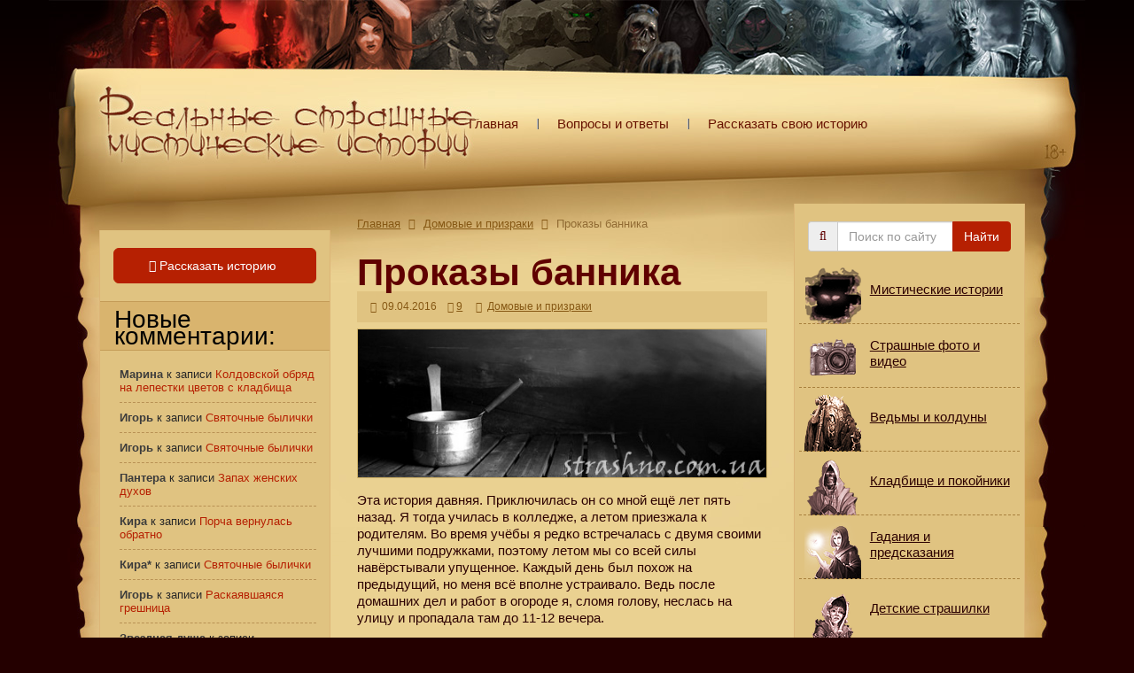

--- FILE ---
content_type: text/html; charset=UTF-8
request_url: https://strashno.com/istoriya-2016/prokazy-bannika/
body_size: 35991
content:
<!DOCTYPE html><html lang="ru"><head><script data-no-optimize="1">var litespeed_docref=sessionStorage.getItem("litespeed_docref");litespeed_docref&&(Object.defineProperty(document,"referrer",{get:function(){return litespeed_docref}}),sessionStorage.removeItem("litespeed_docref"));</script> <title>Проказы банника | Страшные истории</title><meta name="referrer" content="always"><meta http-equiv="Content-Type" content="text/html; charset=UTF-8" /><meta http-equiv="X-UA-Compatible" content="IE=edge"><meta name="viewport" content="width=device-width, initial-scale=1"><link rel="icon" type="image/x-icon" href="/favicon.ico"><link rel="apple-touch-icon" sizes="57x57" href="/apple-touch-icon-57x57.png"/><link rel="apple-touch-icon" sizes="72x72" href="/apple-touch-icon-72x72.png"/><link rel="apple-touch-icon" sizes="76x76" href="/apple-touch-icon-76x76.png"/><link rel="apple-touch-icon" sizes="114x114" href="/apple-touch-icon-114x114.png"/><link rel="apple-touch-icon" sizes="120x120" href="/apple-touch-icon-120x120.png"/><link rel="apple-touch-icon" sizes="144x144" href="/apple-touch-icon-144x144.png"/><link rel="apple-touch-icon" sizes="152x152" href="/apple-touch-icon-152x152.png"/><link rel="apple-touch-icon" sizes="180x180" href="/apple-touch-icon-180x180.png"/><link rel="pingback" href="https://strashno.com/xmlrpc.php" /><meta name="description" content="&#x1f608; Эта история давняя. Приключилась он со мной ещё лет пять назад. Я тогда училась в колледже, а летом приезжала к родителям. Во время учёбы я редко"/><meta name="robots" content="follow, index"/><link rel="canonical" href="https://strashno.com/istoriya-2016/prokazy-bannika/" /><meta property="og:locale" content="ru_RU" /><meta property="og:type" content="article" /><meta property="og:title" content="Проказы банника | Страшные истории" /><meta property="og:description" content="&#x1f608; Эта история давняя. Приключилась он со мной ещё лет пять назад. Я тогда училась в колледже, а летом приезжала к родителям. Во время учёбы я редко" /><meta property="og:url" content="https://strashno.com/istoriya-2016/prokazy-bannika/" /><meta property="og:site_name" content="Страшные истории из жизни, правдивые мистические страшилки с фото и видео" /><meta property="article:tag" content="мистика" /><meta property="article:section" content="Домовые и призраки" /><meta property="og:image" content="https://strashno.com/wp-content/uploads/2016/04/strashno-banya.jpg" /><meta property="og:image:secure_url" content="https://strashno.com/wp-content/uploads/2016/04/strashno-banya.jpg" /><meta property="og:image:width" content="550" /><meta property="og:image:height" content="200" /><meta property="og:image:alt" content="Проказы банника" /><meta property="og:image:type" content="image/jpeg" /><meta property="article:published_time" content="2016-04-09T02:03:05+03:00" /><meta name="twitter:card" content="summary_large_image" /><meta name="twitter:title" content="Проказы банника | Страшные истории" /><meta name="twitter:description" content="&#x1f608; Эта история давняя. Приключилась он со мной ещё лет пять назад. Я тогда училась в колледже, а летом приезжала к родителям. Во время учёбы я редко" /><meta name="twitter:image" content="https://strashno.com/wp-content/uploads/2016/04/strashno-banya.jpg" /><meta name="twitter:label1" content="Автор" /><meta name="twitter:data1" content="Администратор" /><meta name="twitter:label2" content="Время чтения" /><meta name="twitter:data2" content="Меньше минуты" /> <script type="application/ld+json" class="rank-math-schema">{"@context":"https://schema.org","@graph":[{"@type":["Organization"],"@id":"https://strashno.com/#organization","name":"\u0421\u0442\u0440\u0430\u0448\u043d\u044b\u0435 \u0438\u0441\u0442\u043e\u0440\u0438\u0438 \u0438\u0437 \u0436\u0438\u0437\u043d\u0438","url":"https://strashno.com","email":"admin","logo":{"@type":"ImageObject","@id":"https://strashno.com/#logo","url":"https://strashno.com/wp-content/uploads/2020/05/strashno-avatar.jpg","contentUrl":"https://strashno.com/wp-content/uploads/2020/05/strashno-avatar.jpg","caption":"\u0421\u0442\u0440\u0430\u0448\u043d\u044b\u0435 \u0438\u0441\u0442\u043e\u0440\u0438\u0438 \u0438\u0437 \u0436\u0438\u0437\u043d\u0438","inLanguage":"ru-RU"}},{"@type":"WebSite","@id":"https://strashno.com/#website","url":"https://strashno.com","name":"\u0421\u0442\u0440\u0430\u0448\u043d\u044b\u0435 \u0438\u0441\u0442\u043e\u0440\u0438\u0438 \u0438\u0437 \u0436\u0438\u0437\u043d\u0438","publisher":{"@id":"https://strashno.com/#organization"},"inLanguage":"ru-RU"},{"@type":"ImageObject","@id":"https://strashno.com/wp-content/uploads/2016/04/strashno-banya.jpg","url":"https://strashno.com/wp-content/uploads/2016/04/strashno-banya.jpg","width":"200","height":"200","inLanguage":"ru-RU"},{"@type":"WebPage","@id":"https://strashno.com/istoriya-2016/prokazy-bannika/#webpage","url":"https://strashno.com/istoriya-2016/prokazy-bannika/","name":"\u041f\u0440\u043e\u043a\u0430\u0437\u044b \u0431\u0430\u043d\u043d\u0438\u043a\u0430 | \u0421\u0442\u0440\u0430\u0448\u043d\u044b\u0435 \u0438\u0441\u0442\u043e\u0440\u0438\u0438","datePublished":"2016-04-09T02:03:05+03:00","dateModified":"2016-04-09T02:03:05+03:00","isPartOf":{"@id":"https://strashno.com/#website"},"primaryImageOfPage":{"@id":"https://strashno.com/wp-content/uploads/2016/04/strashno-banya.jpg"},"inLanguage":"ru-RU"},{"@type":"Person","@id":"https://strashno.com/istoriya-2016/prokazy-bannika/#author","name":"\u0410\u0434\u043c\u0438\u043d\u0438\u0441\u0442\u0440\u0430\u0442\u043e\u0440","image":{"@type":"ImageObject","@id":"https://strashno.com/wp-content/litespeed/avatar/e177dbd438284a96143aadd9b8336198.jpg?ver=1769297232","url":"https://strashno.com/wp-content/litespeed/avatar/e177dbd438284a96143aadd9b8336198.jpg?ver=1769297232","caption":"\u0410\u0434\u043c\u0438\u043d\u0438\u0441\u0442\u0440\u0430\u0442\u043e\u0440","inLanguage":"ru-RU"},"worksFor":{"@id":"https://strashno.com/#organization"}},{"@type":"BlogPosting","headline":"\u041f\u0440\u043e\u043a\u0430\u0437\u044b \u0431\u0430\u043d\u043d\u0438\u043a\u0430 | \u0421\u0442\u0440\u0430\u0448\u043d\u044b\u0435 \u0438\u0441\u0442\u043e\u0440\u0438\u0438","datePublished":"2016-04-09T02:03:05+03:00","dateModified":"2016-04-09T02:03:05+03:00","articleSection":"\u0414\u043e\u043c\u043e\u0432\u044b\u0435 \u0438 \u043f\u0440\u0438\u0437\u0440\u0430\u043a\u0438","author":{"@id":"https://strashno.com/istoriya-2016/prokazy-bannika/#author","name":"\u0410\u0434\u043c\u0438\u043d\u0438\u0441\u0442\u0440\u0430\u0442\u043e\u0440"},"publisher":{"@id":"https://strashno.com/#organization"},"description":"&#x1f608; \u042d\u0442\u0430 \u0438\u0441\u0442\u043e\u0440\u0438\u044f \u0434\u0430\u0432\u043d\u044f\u044f. \u041f\u0440\u0438\u043a\u043b\u044e\u0447\u0438\u043b\u0430\u0441\u044c \u043e\u043d \u0441\u043e \u043c\u043d\u043e\u0439 \u0435\u0449\u0451 \u043b\u0435\u0442 \u043f\u044f\u0442\u044c \u043d\u0430\u0437\u0430\u0434. \u042f \u0442\u043e\u0433\u0434\u0430 \u0443\u0447\u0438\u043b\u0430\u0441\u044c \u0432 \u043a\u043e\u043b\u043b\u0435\u0434\u0436\u0435, \u0430 \u043b\u0435\u0442\u043e\u043c \u043f\u0440\u0438\u0435\u0437\u0436\u0430\u043b\u0430 \u043a \u0440\u043e\u0434\u0438\u0442\u0435\u043b\u044f\u043c. \u0412\u043e \u0432\u0440\u0435\u043c\u044f \u0443\u0447\u0451\u0431\u044b \u044f \u0440\u0435\u0434\u043a\u043e","name":"\u041f\u0440\u043e\u043a\u0430\u0437\u044b \u0431\u0430\u043d\u043d\u0438\u043a\u0430 | \u0421\u0442\u0440\u0430\u0448\u043d\u044b\u0435 \u0438\u0441\u0442\u043e\u0440\u0438\u0438","@id":"https://strashno.com/istoriya-2016/prokazy-bannika/#richSnippet","isPartOf":{"@id":"https://strashno.com/istoriya-2016/prokazy-bannika/#webpage"},"image":{"@id":"https://strashno.com/wp-content/uploads/2016/04/strashno-banya.jpg"},"inLanguage":"ru-RU","mainEntityOfPage":{"@id":"https://strashno.com/istoriya-2016/prokazy-bannika/#webpage"}}]}</script> <link rel='dns-prefetch' href='//www.google.com' /><link rel='dns-prefetch' href='//stats.wp.com' /><style id="litespeed-ccss">html{font-family:sans-serif;-ms-text-size-adjust:100%;-webkit-text-size-adjust:100%}body{margin:0}article,aside,header,nav{display:block}a{background-color:transparent}h1{font-size:2em;margin:.67em 0}img{border:0}button,input,textarea{color:inherit;font:inherit;margin:0}button{overflow:visible}button{text-transform:none}button{-webkit-appearance:button}button::-moz-focus-inner,input::-moz-focus-inner{border:0;padding:0}input{line-height:normal}textarea{overflow:auto}*{-webkit-box-sizing:border-box;-moz-box-sizing:border-box;box-sizing:border-box}*:before,*:after{-webkit-box-sizing:border-box;-moz-box-sizing:border-box;box-sizing:border-box}html{font-size:10px}body{font-family:"Helvetica Neue",Helvetica,Arial,sans-serif;font-size:14px;line-height:1.42857143;color:#333;background-color:#fff}input,button,textarea{font-family:inherit;font-size:inherit;line-height:inherit}a{color:#337ab7;text-decoration:none}img{vertical-align:middle}.sr-only{position:absolute;width:1px;height:1px;padding:0;margin:-1px;overflow:hidden;clip:rect(0,0,0,0);border:0}h1,h2{font-family:inherit;font-weight:500;line-height:1.1;color:inherit}h1,h2{margin-top:20px;margin-bottom:10px}h1{font-size:36px}h2{font-size:30px}p{margin:0 0 10px}ul{margin-top:0;margin-bottom:10px}ul ul{margin-bottom:0}.container{padding-right:15px;padding-left:15px;margin-right:auto;margin-left:auto}@media (min-width:768px){.container{width:750px}}@media (min-width:992px){.container{width:970px}}@media (min-width:1200px){.container{width:1170px}}.row{margin-right:-15px;margin-left:-15px}.col-md-3,.col-sm-6,.col-md-6,.col-xs-12{position:relative;min-height:1px;padding-right:15px;padding-left:15px}.col-xs-12{float:left}.col-xs-12{width:100%}@media (min-width:768px){.col-sm-6{float:left}.col-sm-6{width:50%}}@media (min-width:992px){.col-md-3,.col-md-6{float:left}.col-md-6{width:50%}.col-md-3{width:25%}.col-md-pull-6{right:50%}.col-md-push-3{left:25%}}label{display:inline-block;max-width:100%;margin-bottom:5px;font-weight:700}.form-control{display:block;width:100%;height:34px;padding:6px 12px;font-size:14px;line-height:1.42857143;color:#555;background-color:#fff;background-image:none;border:1px solid #ccc;border-radius:4px;-webkit-box-shadow:inset 0 1px 1px rgba(0,0,0,.075);box-shadow:inset 0 1px 1px rgba(0,0,0,.075)}.form-control::-moz-placeholder{color:#999;opacity:1}.form-control:-ms-input-placeholder{color:#999}.form-control::-webkit-input-placeholder{color:#999}.form-control::-ms-expand{background-color:transparent;border:0}.form-group{margin-bottom:15px}@media (min-width:768px){.form-inline .form-group{display:inline-block;margin-bottom:0;vertical-align:middle}.form-inline .form-control{display:inline-block;width:auto;vertical-align:middle}.form-inline .input-group{display:inline-table;vertical-align:middle}.form-inline .input-group .input-group-addon,.form-inline .input-group .input-group-btn,.form-inline .input-group .form-control{width:auto}.form-inline .input-group>.form-control{width:100%}}.btn{display:inline-block;margin-bottom:0;font-weight:400;text-align:center;white-space:nowrap;vertical-align:middle;-ms-touch-action:manipulation;touch-action:manipulation;background-image:none;border:1px solid transparent;padding:6px 12px;font-size:14px;line-height:1.42857143;border-radius:4px}.btn-lg{padding:10px 16px;font-size:18px;line-height:1.3333333;border-radius:6px}.input-group{position:relative;display:table;border-collapse:separate}.input-group .form-control{position:relative;z-index:2;float:left;width:100%;margin-bottom:0}.input-group-addon,.input-group-btn,.input-group .form-control{display:table-cell}.input-group .form-control:not(:first-child):not(:last-child){border-radius:0}.input-group-addon,.input-group-btn{width:1%;white-space:nowrap;vertical-align:middle}.input-group-addon{padding:6px 12px;font-size:14px;font-weight:400;line-height:1;color:#555;text-align:center;background-color:#eee;border:1px solid #ccc;border-radius:4px}.input-group-addon:first-child{border-top-right-radius:0;border-bottom-right-radius:0}.input-group-addon:first-child{border-right:0}.input-group-btn:last-child>.btn{border-top-left-radius:0;border-bottom-left-radius:0}.input-group-btn{position:relative;font-size:0;white-space:nowrap}.input-group-btn>.btn{position:relative}.input-group-btn:last-child>.btn{z-index:2;margin-left:-1px}.container:before,.container:after,.row:before,.row:after{display:table;content:" "}.container:after,.row:after{clear:both}.center-block{display:block;margin-right:auto;margin-left:auto}@-ms-viewport{width:device-width}.visible-xs,.visible-sm{display:none!important}@media (max-width:767px){.visible-xs{display:block!important}}@media (min-width:768px) and (max-width:991px){.visible-sm{display:block!important}}@media (max-width:767px){.hidden-xs{display:none!important}}@media (min-width:768px) and (max-width:991px){.hidden-sm{display:none!important}}.fa{display:inline-block;font:normal normal normal 14px/1 FontAwesome;font-size:inherit;text-rendering:auto;-webkit-font-smoothing:antialiased;-moz-osx-font-smoothing:grayscale}.fa-search:before{content:"\f002"}.fa-book:before{content:"\f02d"}.fa-calendar:before{content:"\f073"}.fa-comments:before{content:"\f086"}.fa-hand-o-right:before{content:"\f0a4"}.fa-angle-right:before{content:"\f105"}.sr-only{position:absolute;width:1px;height:1px;padding:0;margin:-1px;overflow:hidden;clip:rect(0,0,0,0);border:0}@-ms-viewport{width:device-width}@viewport{width:device-width}body,html{margin:0;padding:0;height:100%;font-family:Fira Sans,Tahoma,Verdana,Arial,sans-serif;font-size:15px;font-style:normal;line-height:1.3;color:#2c0000}body{background-color:#240000;background-image:url([data-uri]);background-repeat:repeat-x}a{color:#b62002;text-decoration:underline}a:visited{color:#885730}a img{border:0}h1,h2{color:#600101}h1{font-family:Ogilvie Cyr,Tahoma,Verdana,Arial,sans-serif;font-size:42px;line-height:.9;font-weight:700}h1,h2{padding:0 0 14px}h2{font-size:18px}p{font-size:15px}.w100p{width:100%!important}.header{padding-bottom:25px}.header-logo img{padding:90px 15px 10px 30px;height:auto;float:left}.header-txt-logo{padding:50px 30px 20px 20px;font-family:Ogilvie Cyr,Tahoma,Verdana,Arial,sans-serif;font-size:37px;font-weight:700;line-height:.6;width:100%;text-align:center;display:block;float:left}.header-txt-logo a{color:#681300;text-decoration:none}.header-menu{padding:75px 0 0;float:left}.header-menu a{padding:0 23px 0 21px;text-decoration:none;line-height:130px;height:130px;color:#681300;background:url([data-uri]) no-repeat 100%;display:inline-block;float:left}.header-menu a:last-child{padding-right:0;background-image:none}.header-menu a:first-child{padding-left:2px}#content{padding:15px}.content-margin{margin-left:42px;margin-right:53px}.post{margin:0 0 30px;width:100%}.post .post-top{width:100%;overflow:hidden;margin:0 0 7px}.post .post-title{margin:10px 0 5px;font-size:34px;color:#b62002}.post .post-title h1{font-size:42px;color:#600101}.post .post-title h1{margin:0;padding:0;font-family:Ogilvie Cyr,Tahoma,Verdana,Arial,sans-serif;font-style:normal;font-weight:700;line-height:.8}.bread-crumbs{font-size:13px;color:#916b33;padding-bottom:20px}.bread-crumbs a,.bread-crumbs a:visited{color:#865814;text-decoration:underline}.bread-crumbs i.fa{padding:0 5px;color:#865814}.post-top-data{padding:10px 0;width:100%;background:#e0c381}.post-top-data .post-tags{padding:0 9px 0 15px;font-weight:400;font-size:12px;color:#865814}.post-top-data .post-tags a{color:#865814;text-decoration:underline}.post-top-data .post-tags i.fa{padding:0 3px 0 0}.post-top-data .post-tags time{color:#865814}.post-top-data .post-tags .comments-icon,.post-top-data .post-tags time{display:inline-block;padding:0 12px 0 0}.entry{line-height:1.3;font-size:15px;width:100%;overflow:hidden}.entry img{border:1px solid #ceb066;display:block;max-width:100%;height:auto}.entry p{padding-bottom:5px}.form-group{margin:0!important;z-index:1!important}.sidebar{background-color:#e0c381;border:1px solid #dcb577;border-top:none}.sidebar-left{margin-top:30px}.sidebar_widgets{font-size:13px;line-height:1.5em;color:#282828}.sidebar_widgets ul{margin:0;padding:0}.sidebar_widgets ul li{margin:0;list-style:none}.sidebar_widgets ul li ul{padding:0 0 0 20px}.sidebar_widgets ul li ul li{padding:9px 0;display:list-item;list-style:outside;list-style-image:url([data-uri]);font-size:13px;line-height:1.2;border-bottom:1px dashed #b89154}.sidebar_widgets .widgettitle{margin-right:-15px;margin-left:-15px;padding:10px 10px 6px 16px;font-family:Ogilvie Cyr,Tahoma,Verdana,Arial,sans-serif;font-size:28px;line-height:.7em;color:#000;font-weight:400;background:#d9b46e;border:none;border-bottom:1px solid #c49c58;border-top:1px solid #c49c58}#recentcomments{margin-left:-13px;list-style:none}#recentcomments .recentcomments{list-style:none}#recentcomments .recentcomments a{font-size:13px;font-weight:400;text-decoration:none}.comment-author-link{color:#3c3c3c;font-size:13px;font-weight:700}.sidebar-form{margin:0 auto;padding:20px 0 0}.fa-color{color:#600101}.sidebar-button{padding:20px 0 0;width:100%}.btn-strashno,.btn-strashno:visited{color:#fff;font-size:14px;text-decoration:none;background-color:#b62002;border-color:#b62002;z-index:0}.btn-strashno:visited i.fa,.btn-strashno i.fa{margin-left:-6px}#commentform label{padding:12px 0 3px;font-weight:400}#commentform input,#commentform textarea{font-size:15px;color:#2c0000}#cancel-comment-reply-link{font-size:13px;color:#2c0000}.wrapper{min-width:275px;min-height:100%;background:url(/wp-content/themes/strashno-scroll/img/scroll-top-bg-bb3bab3749e73da54ad75731a958b1d2.jpg) no-repeat top,url(/wp-content/themes/strashno-scroll/img/scroll-footer-bg-4c4520d3299b154612cfb581fdaefbfd.jpg) no-repeat bottom,url(/wp-content/themes/strashno-scroll/img/scroll-content-bg-284a94cda6fe62c010a29f1edf4d5df2.jpg) repeat-y,#ebd293;background-size:100%,100%,100%}@media only screen and (max-width:1200px){.content-margin{margin-left:32px;margin-right:40px}.header{padding-bottom:15px}.header-logo img{padding:73px 25px 10px 30px;width:412px;height:auto;float:left}.header-menu{padding-top:50px}}@media only screen and (max-width:992px){.content-margin{margin-left:26px;margin-right:35px}#content{padding-right:0;padding-left:0;margin-left:-9px;margin-right:-12px}.sidebar-left{margin-top:0}.header-logo img{padding:56px 25px 10px 16px;width:327px;height:auto;float:left}.header-menu{padding-top:26px;height:80px;line-height:80px}}@media only screen and (max-width:768px){.wrapper{background:url(/wp-content/themes/strashno-scroll/img/scroll-top-bg-small-3e14139a1dc88a5cfb61a1c7d636944b.png) no-repeat top,url(/wp-content/themes/strashno-scroll/img/scroll-footer-bg-4c4520d3299b154612cfb581fdaefbfd.jpg) no-repeat bottom,url(/wp-content/themes/strashno-scroll/img/scroll-content-bg-284a94cda6fe62c010a29f1edf4d5df2.jpg) repeat-y;background-size:100%,100%,100%}.header{padding-bottom:0}.header-logo img{display:none}.content-margin{margin-left:28px;margin-right:37px}}@media only screen and (max-width:480px){.header-txt-logo{padding-top:40px;padding-bottom:0;font-size:36px}.content-margin{margin-left:5px;margin-right:7px}.post .post-title h1{font-size:30px}}@media only screen and (max-width:320px){.header-txt-logo{padding-top:30px;padding-bottom:0;font-size:35px}.content-margin{margin-left:5px;margin-right:7px}}@media (min-width:768px) and (max-width:992px){#commentform textarea,.form-group .form-control{width:100%!important}#commentform input{width:70%!important}}#jp-relatedposts{padding-top:13px!important;margin:0!important}#jp-relatedposts h2{margin:0;font-family:Ogilvie Cyr,Tahoma,Verdana,Arial,sans-serif;font-size:28px;font-weight:700;color:#600101}.menu-group{margin:10px -10px -10px!important}.menu-group-item{display:flex;width:100%;border:none;border-bottom:1px dashed #a8803d}a.menu-group-item{height:72px;font-size:1.1em;line-height:1.1em;color:#2c0000;background:url("/wp-content/themes/strashno-scroll/img/sprite-menu.png");background-repeat:no-repeat;text-decoration:underline;overflow:hidden}a.menu-group-item p{padding:5px 10px 0 80px;display:flex;align-items:center}.category01{background-position:0 0!important}.category02{background-position:0 -144px!important}.category03{background-position:0 -288px!important}.category04{background-position:0 -432px!important}.category05{background-position:0 -576px!important}.category06{background-position:0 -720px!important}.category07{background-position:0 -864px!important}ul{box-sizing:border-box}:root{--wp--preset--font-size--normal:16px;--wp--preset--font-size--huge:42px}body{--wp--preset--color--black:#000;--wp--preset--color--cyan-bluish-gray:#abb8c3;--wp--preset--color--white:#fff;--wp--preset--color--pale-pink:#f78da7;--wp--preset--color--vivid-red:#cf2e2e;--wp--preset--color--luminous-vivid-orange:#ff6900;--wp--preset--color--luminous-vivid-amber:#fcb900;--wp--preset--color--light-green-cyan:#7bdcb5;--wp--preset--color--vivid-green-cyan:#00d084;--wp--preset--color--pale-cyan-blue:#8ed1fc;--wp--preset--color--vivid-cyan-blue:#0693e3;--wp--preset--color--vivid-purple:#9b51e0;--wp--preset--gradient--vivid-cyan-blue-to-vivid-purple:linear-gradient(135deg,rgba(6,147,227,1) 0%,#9b51e0 100%);--wp--preset--gradient--light-green-cyan-to-vivid-green-cyan:linear-gradient(135deg,#7adcb4 0%,#00d082 100%);--wp--preset--gradient--luminous-vivid-amber-to-luminous-vivid-orange:linear-gradient(135deg,rgba(252,185,0,1) 0%,rgba(255,105,0,1) 100%);--wp--preset--gradient--luminous-vivid-orange-to-vivid-red:linear-gradient(135deg,rgba(255,105,0,1) 0%,#cf2e2e 100%);--wp--preset--gradient--very-light-gray-to-cyan-bluish-gray:linear-gradient(135deg,#eee 0%,#a9b8c3 100%);--wp--preset--gradient--cool-to-warm-spectrum:linear-gradient(135deg,#4aeadc 0%,#9778d1 20%,#cf2aba 40%,#ee2c82 60%,#fb6962 80%,#fef84c 100%);--wp--preset--gradient--blush-light-purple:linear-gradient(135deg,#ffceec 0%,#9896f0 100%);--wp--preset--gradient--blush-bordeaux:linear-gradient(135deg,#fecda5 0%,#fe2d2d 50%,#6b003e 100%);--wp--preset--gradient--luminous-dusk:linear-gradient(135deg,#ffcb70 0%,#c751c0 50%,#4158d0 100%);--wp--preset--gradient--pale-ocean:linear-gradient(135deg,#fff5cb 0%,#b6e3d4 50%,#33a7b5 100%);--wp--preset--gradient--electric-grass:linear-gradient(135deg,#caf880 0%,#71ce7e 100%);--wp--preset--gradient--midnight:linear-gradient(135deg,#020381 0%,#2874fc 100%);--wp--preset--font-size--small:13px;--wp--preset--font-size--medium:20px;--wp--preset--font-size--large:36px;--wp--preset--font-size--x-large:42px;--wp--preset--spacing--20:.44rem;--wp--preset--spacing--30:.67rem;--wp--preset--spacing--40:1rem;--wp--preset--spacing--50:1.5rem;--wp--preset--spacing--60:2.25rem;--wp--preset--spacing--70:3.38rem;--wp--preset--spacing--80:5.06rem;--wp--preset--shadow--natural:6px 6px 9px rgba(0,0,0,.2);--wp--preset--shadow--deep:12px 12px 50px rgba(0,0,0,.4);--wp--preset--shadow--sharp:6px 6px 0px rgba(0,0,0,.2);--wp--preset--shadow--outlined:6px 6px 0px -3px rgba(255,255,255,1),6px 6px rgba(0,0,0,1);--wp--preset--shadow--crisp:6px 6px 0px rgba(0,0,0,1)}:root{--swiper-theme-color:#007aff}:root{--swiper-navigation-size:44px}:root{--jp-carousel-primary-color:#fff;--jp-carousel-primary-subtle-color:#999;--jp-carousel-bg-color:#000;--jp-carousel-bg-faded-color:#222;--jp-carousel-border-color:#3a3a3a}:root{--jetpack--contact-form--border:1px solid #8c8f94;--jetpack--contact-form--border-color:#8c8f94;--jetpack--contact-form--border-size:1px;--jetpack--contact-form--border-style:solid;--jetpack--contact-form--border-radius:0px;--jetpack--contact-form--input-padding:16px;--jetpack--contact-form--font-size:16px;--jetpack--contact-form--error-color:#b32d2e;--jetpack--contact-form--inverted-text-color:#fff}#jp-relatedposts{clear:both;display:none;margin:1em 0;padding-top:1em;position:relative}.jp-relatedposts:after{clear:both;content:"";display:block}.recentcomments a{display:inline!important;padding:0!important;margin:0!important}border:1px red solid;</style><link rel="preload" data-asynced="1" data-optimized="2" as="style" onload="this.onload=null;this.rel='stylesheet'" href="https://strashno.com/wp-content/litespeed/ucss/c112e4e60baf52b89efe8ec3d36368da.css?ver=10e0d" /><script data-optimized="1" type="litespeed/javascript" data-src="https://strashno.com/wp-content/plugins/litespeed-cache/assets/js/css_async.min.js"></script> <style id='wp-block-library-inline-css' type='text/css'>.has-text-align-justify{text-align:justify;}</style><style id='jetpack-sharing-buttons-style-inline-css' type='text/css'>.jetpack-sharing-buttons__services-list{display:flex;flex-direction:row;flex-wrap:wrap;gap:0;list-style-type:none;margin:5px;padding:0}.jetpack-sharing-buttons__services-list.has-small-icon-size{font-size:12px}.jetpack-sharing-buttons__services-list.has-normal-icon-size{font-size:16px}.jetpack-sharing-buttons__services-list.has-large-icon-size{font-size:24px}.jetpack-sharing-buttons__services-list.has-huge-icon-size{font-size:36px}@media print{.jetpack-sharing-buttons__services-list{display:none!important}}.editor-styles-wrapper .wp-block-jetpack-sharing-buttons{gap:0;padding-inline-start:0}ul.jetpack-sharing-buttons__services-list.has-background{padding:1.25em 2.375em}</style><style id='rank-math-toc-block-style-inline-css' type='text/css'>.wp-block-rank-math-toc-block nav ol{counter-reset:item}.wp-block-rank-math-toc-block nav ol li{display:block}.wp-block-rank-math-toc-block nav ol li:before{content:counters(item, ".") ". ";counter-increment:item}</style><style id='classic-theme-styles-inline-css' type='text/css'>/*! This file is auto-generated */
.wp-block-button__link{color:#fff;background-color:#32373c;border-radius:9999px;box-shadow:none;text-decoration:none;padding:calc(.667em + 2px) calc(1.333em + 2px);font-size:1.125em}.wp-block-file__button{background:#32373c;color:#fff;text-decoration:none}</style><style id='global-styles-inline-css' type='text/css'>body{--wp--preset--color--black: #000000;--wp--preset--color--cyan-bluish-gray: #abb8c3;--wp--preset--color--white: #ffffff;--wp--preset--color--pale-pink: #f78da7;--wp--preset--color--vivid-red: #cf2e2e;--wp--preset--color--luminous-vivid-orange: #ff6900;--wp--preset--color--luminous-vivid-amber: #fcb900;--wp--preset--color--light-green-cyan: #7bdcb5;--wp--preset--color--vivid-green-cyan: #00d084;--wp--preset--color--pale-cyan-blue: #8ed1fc;--wp--preset--color--vivid-cyan-blue: #0693e3;--wp--preset--color--vivid-purple: #9b51e0;--wp--preset--gradient--vivid-cyan-blue-to-vivid-purple: linear-gradient(135deg,rgba(6,147,227,1) 0%,rgb(155,81,224) 100%);--wp--preset--gradient--light-green-cyan-to-vivid-green-cyan: linear-gradient(135deg,rgb(122,220,180) 0%,rgb(0,208,130) 100%);--wp--preset--gradient--luminous-vivid-amber-to-luminous-vivid-orange: linear-gradient(135deg,rgba(252,185,0,1) 0%,rgba(255,105,0,1) 100%);--wp--preset--gradient--luminous-vivid-orange-to-vivid-red: linear-gradient(135deg,rgba(255,105,0,1) 0%,rgb(207,46,46) 100%);--wp--preset--gradient--very-light-gray-to-cyan-bluish-gray: linear-gradient(135deg,rgb(238,238,238) 0%,rgb(169,184,195) 100%);--wp--preset--gradient--cool-to-warm-spectrum: linear-gradient(135deg,rgb(74,234,220) 0%,rgb(151,120,209) 20%,rgb(207,42,186) 40%,rgb(238,44,130) 60%,rgb(251,105,98) 80%,rgb(254,248,76) 100%);--wp--preset--gradient--blush-light-purple: linear-gradient(135deg,rgb(255,206,236) 0%,rgb(152,150,240) 100%);--wp--preset--gradient--blush-bordeaux: linear-gradient(135deg,rgb(254,205,165) 0%,rgb(254,45,45) 50%,rgb(107,0,62) 100%);--wp--preset--gradient--luminous-dusk: linear-gradient(135deg,rgb(255,203,112) 0%,rgb(199,81,192) 50%,rgb(65,88,208) 100%);--wp--preset--gradient--pale-ocean: linear-gradient(135deg,rgb(255,245,203) 0%,rgb(182,227,212) 50%,rgb(51,167,181) 100%);--wp--preset--gradient--electric-grass: linear-gradient(135deg,rgb(202,248,128) 0%,rgb(113,206,126) 100%);--wp--preset--gradient--midnight: linear-gradient(135deg,rgb(2,3,129) 0%,rgb(40,116,252) 100%);--wp--preset--font-size--small: 13px;--wp--preset--font-size--medium: 20px;--wp--preset--font-size--large: 36px;--wp--preset--font-size--x-large: 42px;--wp--preset--spacing--20: 0.44rem;--wp--preset--spacing--30: 0.67rem;--wp--preset--spacing--40: 1rem;--wp--preset--spacing--50: 1.5rem;--wp--preset--spacing--60: 2.25rem;--wp--preset--spacing--70: 3.38rem;--wp--preset--spacing--80: 5.06rem;--wp--preset--shadow--natural: 6px 6px 9px rgba(0, 0, 0, 0.2);--wp--preset--shadow--deep: 12px 12px 50px rgba(0, 0, 0, 0.4);--wp--preset--shadow--sharp: 6px 6px 0px rgba(0, 0, 0, 0.2);--wp--preset--shadow--outlined: 6px 6px 0px -3px rgba(255, 255, 255, 1), 6px 6px rgba(0, 0, 0, 1);--wp--preset--shadow--crisp: 6px 6px 0px rgba(0, 0, 0, 1);}:where(.is-layout-flex){gap: 0.5em;}:where(.is-layout-grid){gap: 0.5em;}body .is-layout-flow > .alignleft{float: left;margin-inline-start: 0;margin-inline-end: 2em;}body .is-layout-flow > .alignright{float: right;margin-inline-start: 2em;margin-inline-end: 0;}body .is-layout-flow > .aligncenter{margin-left: auto !important;margin-right: auto !important;}body .is-layout-constrained > .alignleft{float: left;margin-inline-start: 0;margin-inline-end: 2em;}body .is-layout-constrained > .alignright{float: right;margin-inline-start: 2em;margin-inline-end: 0;}body .is-layout-constrained > .aligncenter{margin-left: auto !important;margin-right: auto !important;}body .is-layout-constrained > :where(:not(.alignleft):not(.alignright):not(.alignfull)){max-width: var(--wp--style--global--content-size);margin-left: auto !important;margin-right: auto !important;}body .is-layout-constrained > .alignwide{max-width: var(--wp--style--global--wide-size);}body .is-layout-flex{display: flex;}body .is-layout-flex{flex-wrap: wrap;align-items: center;}body .is-layout-flex > *{margin: 0;}body .is-layout-grid{display: grid;}body .is-layout-grid > *{margin: 0;}:where(.wp-block-columns.is-layout-flex){gap: 2em;}:where(.wp-block-columns.is-layout-grid){gap: 2em;}:where(.wp-block-post-template.is-layout-flex){gap: 1.25em;}:where(.wp-block-post-template.is-layout-grid){gap: 1.25em;}.has-black-color{color: var(--wp--preset--color--black) !important;}.has-cyan-bluish-gray-color{color: var(--wp--preset--color--cyan-bluish-gray) !important;}.has-white-color{color: var(--wp--preset--color--white) !important;}.has-pale-pink-color{color: var(--wp--preset--color--pale-pink) !important;}.has-vivid-red-color{color: var(--wp--preset--color--vivid-red) !important;}.has-luminous-vivid-orange-color{color: var(--wp--preset--color--luminous-vivid-orange) !important;}.has-luminous-vivid-amber-color{color: var(--wp--preset--color--luminous-vivid-amber) !important;}.has-light-green-cyan-color{color: var(--wp--preset--color--light-green-cyan) !important;}.has-vivid-green-cyan-color{color: var(--wp--preset--color--vivid-green-cyan) !important;}.has-pale-cyan-blue-color{color: var(--wp--preset--color--pale-cyan-blue) !important;}.has-vivid-cyan-blue-color{color: var(--wp--preset--color--vivid-cyan-blue) !important;}.has-vivid-purple-color{color: var(--wp--preset--color--vivid-purple) !important;}.has-black-background-color{background-color: var(--wp--preset--color--black) !important;}.has-cyan-bluish-gray-background-color{background-color: var(--wp--preset--color--cyan-bluish-gray) !important;}.has-white-background-color{background-color: var(--wp--preset--color--white) !important;}.has-pale-pink-background-color{background-color: var(--wp--preset--color--pale-pink) !important;}.has-vivid-red-background-color{background-color: var(--wp--preset--color--vivid-red) !important;}.has-luminous-vivid-orange-background-color{background-color: var(--wp--preset--color--luminous-vivid-orange) !important;}.has-luminous-vivid-amber-background-color{background-color: var(--wp--preset--color--luminous-vivid-amber) !important;}.has-light-green-cyan-background-color{background-color: var(--wp--preset--color--light-green-cyan) !important;}.has-vivid-green-cyan-background-color{background-color: var(--wp--preset--color--vivid-green-cyan) !important;}.has-pale-cyan-blue-background-color{background-color: var(--wp--preset--color--pale-cyan-blue) !important;}.has-vivid-cyan-blue-background-color{background-color: var(--wp--preset--color--vivid-cyan-blue) !important;}.has-vivid-purple-background-color{background-color: var(--wp--preset--color--vivid-purple) !important;}.has-black-border-color{border-color: var(--wp--preset--color--black) !important;}.has-cyan-bluish-gray-border-color{border-color: var(--wp--preset--color--cyan-bluish-gray) !important;}.has-white-border-color{border-color: var(--wp--preset--color--white) !important;}.has-pale-pink-border-color{border-color: var(--wp--preset--color--pale-pink) !important;}.has-vivid-red-border-color{border-color: var(--wp--preset--color--vivid-red) !important;}.has-luminous-vivid-orange-border-color{border-color: var(--wp--preset--color--luminous-vivid-orange) !important;}.has-luminous-vivid-amber-border-color{border-color: var(--wp--preset--color--luminous-vivid-amber) !important;}.has-light-green-cyan-border-color{border-color: var(--wp--preset--color--light-green-cyan) !important;}.has-vivid-green-cyan-border-color{border-color: var(--wp--preset--color--vivid-green-cyan) !important;}.has-pale-cyan-blue-border-color{border-color: var(--wp--preset--color--pale-cyan-blue) !important;}.has-vivid-cyan-blue-border-color{border-color: var(--wp--preset--color--vivid-cyan-blue) !important;}.has-vivid-purple-border-color{border-color: var(--wp--preset--color--vivid-purple) !important;}.has-vivid-cyan-blue-to-vivid-purple-gradient-background{background: var(--wp--preset--gradient--vivid-cyan-blue-to-vivid-purple) !important;}.has-light-green-cyan-to-vivid-green-cyan-gradient-background{background: var(--wp--preset--gradient--light-green-cyan-to-vivid-green-cyan) !important;}.has-luminous-vivid-amber-to-luminous-vivid-orange-gradient-background{background: var(--wp--preset--gradient--luminous-vivid-amber-to-luminous-vivid-orange) !important;}.has-luminous-vivid-orange-to-vivid-red-gradient-background{background: var(--wp--preset--gradient--luminous-vivid-orange-to-vivid-red) !important;}.has-very-light-gray-to-cyan-bluish-gray-gradient-background{background: var(--wp--preset--gradient--very-light-gray-to-cyan-bluish-gray) !important;}.has-cool-to-warm-spectrum-gradient-background{background: var(--wp--preset--gradient--cool-to-warm-spectrum) !important;}.has-blush-light-purple-gradient-background{background: var(--wp--preset--gradient--blush-light-purple) !important;}.has-blush-bordeaux-gradient-background{background: var(--wp--preset--gradient--blush-bordeaux) !important;}.has-luminous-dusk-gradient-background{background: var(--wp--preset--gradient--luminous-dusk) !important;}.has-pale-ocean-gradient-background{background: var(--wp--preset--gradient--pale-ocean) !important;}.has-electric-grass-gradient-background{background: var(--wp--preset--gradient--electric-grass) !important;}.has-midnight-gradient-background{background: var(--wp--preset--gradient--midnight) !important;}.has-small-font-size{font-size: var(--wp--preset--font-size--small) !important;}.has-medium-font-size{font-size: var(--wp--preset--font-size--medium) !important;}.has-large-font-size{font-size: var(--wp--preset--font-size--large) !important;}.has-x-large-font-size{font-size: var(--wp--preset--font-size--x-large) !important;}
.wp-block-navigation a:where(:not(.wp-element-button)){color: inherit;}
:where(.wp-block-post-template.is-layout-flex){gap: 1.25em;}:where(.wp-block-post-template.is-layout-grid){gap: 1.25em;}
:where(.wp-block-columns.is-layout-flex){gap: 2em;}:where(.wp-block-columns.is-layout-grid){gap: 2em;}
.wp-block-pullquote{font-size: 1.5em;line-height: 1.6;}</style> <script id="jetpack_related-posts-js-extra" type="litespeed/javascript">var related_posts_js_options={"post_heading":"h4"}</script> <script type="litespeed/javascript" data-src="https://strashno.com/wp-includes/js/jquery/jquery.min.js" id="jquery-core-js"></script> <script id="usp_core-js-before" type="litespeed/javascript">window.ParsleyConfig={excluded:".exclude"};var usp_case_sensitivity="false";var usp_challenge_response="9"</script> <script type="application/json" id="wpp-json">/*  */
{"sampling_active":0,"sampling_rate":100,"ajax_url":"https:\/\/strashno.com\/wp-json\/wordpress-popular-posts\/v1\/popular-posts","api_url":"https:\/\/strashno.com\/wp-json\/wordpress-popular-posts","ID":52804,"token":"67350d93d7","lang":0,"debug":0}
/*  */</script> <style type='text/css'>span.vrpSXf {
font-size: 1px;
letter-spacing: -1px;
opacity: 0.0;
}</style><!--[if IE]><style type='text/css'>span.vrpSXf {
font-size: 1px;
letter-spacing: -1px;
 visibility: hidden;
}</style><![endif]--><style>img#wpstats{display:none}</style><style id="wpp-loading-animation-styles">@-webkit-keyframes bgslide{from{background-position-x:0}to{background-position-x:-200%}}@keyframes bgslide{from{background-position-x:0}to{background-position-x:-200%}}.wpp-widget-placeholder,.wpp-widget-block-placeholder{margin:0 auto;width:60px;height:3px;background:#dd3737;background:linear-gradient(90deg,#dd3737 0%,#571313 10%,#dd3737 100%);background-size:200% auto;border-radius:3px;-webkit-animation:bgslide 1s infinite linear;animation:bgslide 1s infinite linear}</style><style type="text/css">.recentcomments a{display:inline !important;padding:0 !important;margin:0 !important;}</style><style type="text/css">border: 1px red solid;</style> <script type="litespeed/javascript" data-src="//pagead2.googlesyndication.com/pagead/js/adsbygoogle.js"></script> <script type="litespeed/javascript">(adsbygoogle=window.adsbygoogle||[]).push({google_ad_client:"ca-pub-4008386402424234",enable_page_level_ads:!0})</script> </head><body><div class="wrapper container"><header class="row header"><div class="col-xs-12"><div class="header-logo hidden-xs">
<a href="/"><img data-lazyloaded="1" src="[data-uri]" width="457" height="105" data-src="https://strashno.com/wp-content/themes/strashno-scroll/img/area.png" alt="Лого сайта" title=""></a></div><div class="header-txt-logo visible-xs">
<a href="/">Реальные страшные мистические истории</a></div><nav class="header-menu hidden-xs hidden-sm">
<a href="/" >Главная</a>
<a href="/o-proekte/" >Вопросы и ответы</a>
<a href="/dobavit-svoyu-istoriyu/" >Рассказать свою историю</a></nav><nav class="header-menu visible-sm">
<a href="/o-proekte/" >FAQ</a>
<a href="/dobavit-svoyu-istoriyu/" >Рассказать страшилку</a></nav></div></header><div class="row content-margin"><div class="col-xs-12 col-md-6 col-md-push-3"><div id="content"><div class="bread-crumbs"><a href="https://strashno.com/">Главная</a>
<i class="fa fa-angle-right" aria-hidden="true"></i>
<a href="https://strashno.com/istoriya-category/poltergejst-i-domovye/" rel="category tag">Домовые и призраки</a>            <i class="fa fa-angle-right" aria-hidden="true"></i>
Проказы банника</div><article id="post-52804" class="post"><div class="post-top"><div class="post-title"><h1 title="Проказы банника">Проказы банника</h1></div><div class="post-top-data"><div class="post-tags">
<i class="fa fa-calendar" aria-hidden="true"></i>
<time datetime="2016-04-09 02:03">
09.04.2016                        </time><span class="comments-icon" title="Перейти к комментариям">
<a href="https://strashno.com/istoriya-2016/prokazy-bannika/#acomments"><i class="fa fa-comments" aria-hidden="true"></i>9</a>
</span>
<span>
<i class="fa fa-book" aria-hidden="true"></i>
<a href="https://strashno.com/istoriya-category/poltergejst-i-domovye/" rel="category tag">Домовые и призраки</a>                        </span></div></div></div><div class="entry"><p><img data-lazyloaded="1" src="[data-uri]" fetchpriority="high" decoding="async" class="alignnone size-full wp-image-52823" data-src="https://strashno.com/wp-content/uploads/2016/04/strashno-banya.jpg" alt="баня" width="550" height="200" /></p><p>Эта история давняя. Приключилась он со мной ещё лет пять назад. Я тогда училась в колледже, а летом приезжала к родителям. Во время учёбы я редко встречалась с двумя своими лучшими подружками, поэтому летом мы со всей силы навёрстывали упущенное. Каждый день был похож на предыдущий, но меня всё вполне устраивало. Ведь после домашних дел и работ в огороде я, сломя голову, неслась на улицу и пропадала там до 11-12 вечера.</p><p>Отчим часто топил баню на неделе, так как после огорода мы выползали все чумазые. Душевой в доме у нас тогда не было. Я же взяла привычку мыться в бане после гулянок с подружками. Дело в том, что одна подружка ездила к нам с другого конца города, и автобус оттуда ходил редко. Пока я намывалась, потом сохла дома, то практически не <span class="vrpSXf">strashno.com</span> успевала её встретить, или ей со второй подругой приходилось сидеть меня и ждать по полчаса, а то и больше. Поэтому после домашних работ я наскоро поливала ноги водой из шланга, руки с головой дома и бежать.<br />
<span id="more-52804"></span></p><p>В тот вечер я возвратилась домой после полуночи. Дома, естественно, все уже спали. Решив не громыхать дверями туда-обратно, я направилась сразу в баню, только свет включив во дворе. Сразу минуя предбанник, я разделась уже в самой бане и аккуратно сложила в стопку вещи на лавке, чтобы потом так же одной кучей забрать домой.</p><p>Жара уже была, только тепло, и это как слону дождинка. Я все равно взгромоздилась на полок, при этом прилично наливая на камни и поднимая последний еле видный пар. Думала, что немножко хоть погреюсь, хотя там нечем было уже греться. В общем, лежу <span class="vrpSXf">strashno.com</span> себе я, ножкой болтаю и о своём там думаю.</p><p>Вдруг слышу, что за стенкой шуршит кто-то. Как человек или кот в узкую стену лезут и шаркают по ней. Вот такие звуки были. Я подумала на котов и не стала обращать внимания. Вспомнила одну из своих любимых песен и запела во весь голос. Не помню уж, чего там за песня была, но пела я её прямо от души. Потом только после сего &#171;концерта&#187; слезла с полка, быстро помылась тёплой водой и пошла на выход, забыв про свои вещи.</p><p>Привычным жестом я толкнула дверь предбанника, как неожиданно моя рука отпружинила, больно отдавая в запястье. Дверь была закрыта. Как, я не понимала, потому что крючка и затвора нет ни внутри, ни снаружи. Мы с отчимом и дедом нарочно делали дверь предбанника лёгкой и без затвора, <span class="vrpSXf">strashno.com</span> так как зимой в сильные морозы дверь может примерзнуть так, что не откроешь, не выломав её.</p><p>Я для верности толкнула дверь ещё раз. Никакого эффекта. Я прошлась рукой по порогу и бокам двери, думая найти там свой носок или ещё что-то из вещей. Может, случайно упало, а я дверью защемила, и теперь её сложно открыть. Ничего не нашарив, я развернулась и долбанула ногой. Босиком больновато, честно говоря.</p><p>Потом я тихонечко прильнула к двери и злобно крикнула:</p><p>&#8212; Анька! Хорош шутить! Дверь откройте быстро!</p><p>Я подумала, что это сёстры решили надо мной пошутить, но никаких звуков с той стороны в ответ не услышала. Мне уже немного не по себе. Ведь если бы они вышли из дома, это было бы слышно аж из самой бани. Дверь в дом у нас широкая, большая и массивная. <span class="vrpSXf">strashno.com</span> Соответственно, открывалась и закрывалась она с таким звуком, что слышно было и в бане, и в огороде, хоть как ты ни старайся тихо хлопнуть ею. Дома только на её звуки перестали обращать внимания. А тут тишина.</p><p>Сырость предбанника начала сбивать с тела все свежие ароматы мыла, а я всё яростно долбилась в дверь. Она даже не дёрнулась. Если бы сёстры держали её, то всё равно дверь бы при моих ударах хоть немного дрогнула, так как сил у них обеих меньше. Да и так плотно держать такую лёгонькую дверь? Это слону надо сесть с другой стороны, а я как в стену долбилась. Намертво и всё!</p><p>Вдруг я услышала тяжёлые торопливые шаги за дверью и, обиженно зарычав, зашла в баню и оттуда начала разгоняться. Я всё же подумала, что это сёстры что-то сделали и <span class="vrpSXf">strashno.com</span> решили меня припугнуть. Я отошла поближе к лавке, настроившись с разбегу толкнуть дверь. Ну всё, выйду, устрою разбор полетов. Я разбежалась и со всей силы боком налетела на дверь. Следующее, что я видела перед собой, было раз ступенька, два ступенька и грязный дощатый пол, который я пропахала в считанные секунды.</p><p>Ноя от боли в коленках и ещё в других местах, я подняла голову и не увидела ничего, кроме освещаемого из бани порога. Свет во дворе был выключен. Вдруг тишину разрезал резкий и громкий скрежет вёдер в бане. Судя по звуку, они все разом рухнули на пол. Я, выпучив глаза от страха, забыла тапки даже одеть, так и припустила босиком по двору.</p><p>Дома я обнаружила сестёр мирно спящими и своего кота, который спал на плече у одной из них. Всю ночь я не <span class="vrpSXf">strashno.com</span> высовывала и носа из-под одеяла, вспоминая всякие истории про <a href="https://strashno.com/istoriya-2014/zhutkoe-yavlenie-v-novoj-bane/">банников</a> и прочих нечистей в бане.<br />
Утром меня разбудил недовольный отчим.</p><p>&#8212; Что за бардак ты в бане устроила? Всю воду вылила, шмотки раскидала? Ты в каком состоянии вообще пришла вчера?</p><p>&#8212; В каком? &#8212; Не поняла сначала я, но тут же опомнилась, &#8212; в трезвом. А что?</p><p>&#8212; Иди посмотри.</p><p>Возле порога у входа в баню валялись измазанные в грязи все мои вещи. Хотя я точно помню, что оставила их на лавке в бане, начав ломиться в дверь. Внутри было перевернуто всё. Ковшики, вёдра, шампуни и веники валялись на полу. Такое чувство, что слон по посудной лавке прошелся. И заодно порылся в каменке. Полностью царящий там бардак было не описать словами. Я с ужасом стояла и обозревала банную разруху, выслушивая ругань отчима. <span class="vrpSXf">strashno.com</span> Потом я так же ошарашенно сгребла свои вещи с пыльного пола и ушла обратно в дом.</p><p>С тех пор я боюсь ходить в баню даже в 5 или 6 вечера. Боюсь ходить одна, меня туда уже ничем не загонишь. Сейчас живу не дома. Когда ездим в гости, то стараюсь мыться пораньше или хожу с мужем. Времени много прошло, а я до сих пор боюсь и моюсь молча. Без &#171;концертов&#187;.</p><p>Автор: Индиго</p><div id='jp-relatedposts' class='jp-relatedposts' ><h2 title="Похожие публикации">Похожие публикации:</h2></div></div></article><div class="small-txt">
Понравилась история? Поддержите автора, рассказав о ней друзьям с помощью соцсетей или мессенджеров! Если Вы знаете историю получше, обязательно <a href="https://strashno.com/dobavit-svoyu-istoriyu/">присылайте её нам</a>  (<em>регистрация для этого не требуется</em>).</div>
﻿<div id="acomments" class="commentlist"><h2>Комментарии (9<sup><i class="fa fa-comments" aria-hidden="true"></i></sup>) к страшной истории &quot;Проказы банника&quot;:</h2><div class="comment even thread-even depth-1" id="comment-32751"><div class="comment-all" id="div-comment-32751"><div class="row"><div class="col-xs-12 commentmetadata"><span class="comment-author">
Kьяра<sup title="Номер этого комментария">#1</sup>
</span>
<time datetime="2016-04-09 03:20">
09.04.2016 03:20                    </time>
<span class="edit-link">
</span></div><div class="col-xs-12"><div class="commentmet_avatar">
<img data-lazyloaded="1" src="[data-uri]" alt='' data-src='https://strashno.com/wp-content/litespeed/avatar/3020c636b7cdbe1671c82555b1d73337.jpg?ver=1769020856' data-srcset='https://strashno.com/wp-content/litespeed/avatar/5560952df6f5b3776dffebf31fa70251.jpg?ver=1769020856 2x' class='avatar avatar-60 photo' height='60' width='60' decoding='async'/></div><div class="commentmet-text"><p>Вывалянные в грязи вещи жаль, но это малость по сравнению с тем, что могло с вами случиться, дёшево отделались.</p><div class="commentmet_replay">
<a rel='nofollow' class='comment-reply-link' href='#comment-32751' data-commentid="32751" data-postid="52804" data-belowelement="div-comment-32751" data-respondelement="respond" data-replyto="Комментарий к записи Kьяра" aria-label='Комментарий к записи Kьяра'>Ответить</a></div></div></div></div></div></div><div class="comment odd alt thread-odd thread-alt depth-1" id="comment-32753"><div class="comment-all" id="div-comment-32753"><div class="row"><div class="col-xs-12 commentmetadata"><span class="comment-author">
Б.В.<sup title="Номер этого комментария">#2</sup>
</span>
<time datetime="2016-04-09 03:32">
09.04.2016 03:32                    </time>
<span class="edit-link">
</span></div><div class="col-xs-12"><div class="commentmet_avatar">
<img data-lazyloaded="1" src="[data-uri]" alt='' data-src='https://strashno.com/wp-content/litespeed/avatar/a614fa329b766822357a6fe4dc116662.jpg?ver=1769031191' data-srcset='https://strashno.com/wp-content/litespeed/avatar/f841a0820a1e91bbf0bd478a27da722f.jpg?ver=1769031192 2x' class='avatar avatar-60 photo' height='60' width='60' decoding='async'/></div><div class="commentmet-text"><p>Я слышала, что в бане петь нельзя. Видимо, вы своим пением разозлили банника. И еще поздно мыться пришли, они этого не любят. Да, видимо, вы еще дешево отделались. Согласна с предыдущим комментарием.</p><div class="commentmet_replay">
<a rel='nofollow' class='comment-reply-link' href='#comment-32753' data-commentid="32753" data-postid="52804" data-belowelement="div-comment-32753" data-respondelement="respond" data-replyto="Комментарий к записи Б.В." aria-label='Комментарий к записи Б.В.'>Ответить</a></div></div></div></div></div></div><div class="comment even thread-even depth-1" id="comment-32757"><div class="comment-all" id="div-comment-32757"><div class="row"><div class="col-xs-12 commentmetadata"><span class="comment-author">
Е<sup title="Номер этого комментария">#3</sup>
</span>
<time datetime="2016-04-09 10:12">
09.04.2016 10:12                    </time>
<span class="edit-link">
</span></div><div class="col-xs-12"><div class="commentmet_avatar">
<img data-lazyloaded="1" src="[data-uri]" alt='' data-src='https://strashno.com/wp-content/litespeed/avatar/9c022743621db76a01c5134d1289df46.jpg?ver=1769052143' data-srcset='https://strashno.com/wp-content/litespeed/avatar/745ed238a645fb3d3c381e711d6c79a5.jpg?ver=1769052143 2x' class='avatar avatar-60 photo' height='60' width='60' loading='lazy' decoding='async'/></div><div class="commentmet-text"><p>Вы пишете &#171;Жара уже была, только тепло&#8230;&#187;. Видимо, описка. &#171;Жара уже спАла, только тепло&#8230;&#187;. Или Жары уже не было, только тепло&#8230;&#8217;<br />
Вообще, зачем так долго было ломиться в дверь? Понятно же, что не просто так приперта она оказалась? Ночь на дворе, ни звука. А Вы про сестер. Да ещё закрыта так что &#8216;ни колом, ни ломом&#8217;. У всех ассоциации, конечно, разные. Я бы сразу про нечисть подумала. Попросила, поумоляла, может быть, его. Вдруг что сделала не так. Банька то его владения. Тем более, вы слышали шорох какого-то существа. А Вы, можно сказать, лбом о дверь. Ну да ладно, все реагируют по разному.<br />
СПАСИБО. История интересная.</p><div class="commentmet_replay">
<a rel='nofollow' class='comment-reply-link' href='#comment-32757' data-commentid="32757" data-postid="52804" data-belowelement="div-comment-32757" data-respondelement="respond" data-replyto="Комментарий к записи Е" aria-label='Комментарий к записи Е'>Ответить</a></div></div></div></div></div></div><div class="comment odd alt thread-odd thread-alt depth-1" id="comment-32758"><div class="comment-all" id="div-comment-32758"><div class="row"><div class="col-xs-12 commentmetadata"><span class="comment-author">
Индиго<sup title="Номер этого комментария">#4</sup>
</span>
<time datetime="2016-04-09 10:20">
09.04.2016 10:20                    </time>
<span class="edit-link">
</span></div><div class="col-xs-12"><div class="commentmet_avatar">
<img data-lazyloaded="1" src="[data-uri]" alt='' data-src='https://strashno.com/wp-content/litespeed/avatar/1be62cfbfc714c00e6ca9f6b170ef078.jpg?ver=1769026612' data-srcset='https://strashno.com/wp-content/litespeed/avatar/34ca37b0c5a14ee65071663f2507cb21.jpg?ver=1769026613 2x' class='avatar avatar-60 photo' height='60' width='60' loading='lazy' decoding='async'/></div><div class="commentmet-text"><p>Е, описка там, видимо. Я хотела написать &#171;жАра уже не было&#187;. Так я еще была тогда такая, что про нечисть и вообще не подумала. Поэтому решила &#171;выломиться&#187;, во что бы то ни стало.<br />
Ну да ладно, зато сейчас я поаккуратнее.</p><div class="commentmet_replay">
<a rel='nofollow' class='comment-reply-link' href='#comment-32758' data-commentid="32758" data-postid="52804" data-belowelement="div-comment-32758" data-respondelement="respond" data-replyto="Комментарий к записи Индиго" aria-label='Комментарий к записи Индиго'>Ответить</a></div></div></div></div></div></div><div class="comment even thread-even depth-1" id="comment-32762"><div class="comment-all" id="div-comment-32762"><div class="row"><div class="col-xs-12 commentmetadata"><span class="comment-author">
Е<sup title="Номер этого комментария">#5</sup>
</span>
<time datetime="2016-04-09 10:56">
09.04.2016 10:56                    </time>
<span class="edit-link">
</span></div><div class="col-xs-12"><div class="commentmet_avatar">
<img data-lazyloaded="1" src="[data-uri]" alt='' data-src='https://strashno.com/wp-content/litespeed/avatar/9c022743621db76a01c5134d1289df46.jpg?ver=1769052143' data-srcset='https://strashno.com/wp-content/litespeed/avatar/745ed238a645fb3d3c381e711d6c79a5.jpg?ver=1769052143 2x' class='avatar avatar-60 photo' height='60' width='60' loading='lazy' decoding='async'/></div><div class="commentmet-text"><p>Ну да ладно. Хорошо то, что хорошо кончается.</p><div class="commentmet_replay">
<a rel='nofollow' class='comment-reply-link' href='#comment-32762' data-commentid="32762" data-postid="52804" data-belowelement="div-comment-32762" data-respondelement="respond" data-replyto="Комментарий к записи Е" aria-label='Комментарий к записи Е'>Ответить</a></div></div></div></div></div></div><div class="comment odd alt thread-odd thread-alt depth-1" id="comment-32770"><div class="comment-all" id="div-comment-32770"><div class="row"><div class="col-xs-12 commentmetadata"><span class="comment-author">
Wonder Woman<sup title="Номер этого комментария">#6</sup>
</span>
<time datetime="2016-04-09 15:03">
09.04.2016 15:03                    </time>
<span class="edit-link">
</span></div><div class="col-xs-12"><div class="commentmet_avatar">
<img data-lazyloaded="1" src="[data-uri]" alt='' data-src='https://strashno.com/wp-content/litespeed/avatar/a4a9daab98b8b2f1fefb423455c0e3be.jpg?ver=1769020009' data-srcset='https://strashno.com/wp-content/litespeed/avatar/44865ae18a78bb99ae448a8abed09081.jpg?ver=1769020010 2x' class='avatar avatar-60 photo' height='60' width='60' loading='lazy' decoding='async'/></div><div class="commentmet-text"><p>Мне в бане совсем не хочется петь, там полный релакс. Вам было наказание и за пение, и за мытьё в неурочный час.</p><div class="commentmet_replay">
<a rel='nofollow' class='comment-reply-link' href='#comment-32770' data-commentid="32770" data-postid="52804" data-belowelement="div-comment-32770" data-respondelement="respond" data-replyto="Комментарий к записи Wonder Woman" aria-label='Комментарий к записи Wonder Woman'>Ответить</a></div></div></div></div></div></div><div class="comment even thread-even depth-1" id="comment-32774"><div class="comment-all" id="div-comment-32774"><div class="row"><div class="col-xs-12 commentmetadata"><span class="comment-author">
Жадина<sup title="Номер этого комментария">#7</sup>
</span>
<time datetime="2016-04-09 16:39">
09.04.2016 16:39                    </time>
<span class="edit-link">
</span></div><div class="col-xs-12"><div class="commentmet_avatar">
<img data-lazyloaded="1" src="[data-uri]" alt='' data-src='https://strashno.com/wp-content/litespeed/avatar/b2c5e831ba38b803518142d5288284b5.jpg?ver=1769018594' data-srcset='https://strashno.com/wp-content/litespeed/avatar/d6685502a7646ff30d2ddc6c5bed0752.jpg?ver=1769018805 2x' class='avatar avatar-60 photo' height='60' width='60' loading='lazy' decoding='async'/></div><div class="commentmet-text"><p>Уходила я сама как-то из бани часов в 8 вечера, когда уже темнеть стало. Ну что скажу &#8212; неприятненько так становится, как бы давит что-то.</p><div class="commentmet_replay">
<a rel='nofollow' class='comment-reply-link' href='#comment-32774' data-commentid="32774" data-postid="52804" data-belowelement="div-comment-32774" data-respondelement="respond" data-replyto="Комментарий к записи Жадина" aria-label='Комментарий к записи Жадина'>Ответить</a></div></div></div></div></div></div><div class="comment odd alt thread-odd thread-alt depth-1" id="comment-32782"><div class="comment-all" id="div-comment-32782"><div class="row"><div class="col-xs-12 commentmetadata"><span class="comment-author">
Барика Харман<sup title="Номер этого комментария">#8</sup>
</span>
<time datetime="2016-04-09 23:26">
09.04.2016 23:26                    </time>
<span class="edit-link">
</span></div><div class="col-xs-12"><div class="commentmet_avatar">
<img data-lazyloaded="1" src="[data-uri]" alt='' data-src='https://strashno.com/wp-content/litespeed/avatar/7e93be51988be0afcfbdfae78ee5da23.jpg?ver=1769027634' data-srcset='https://strashno.com/wp-content/litespeed/avatar/2ce26e5a29edb104a61d17faace1265b.jpg?ver=1769027635 2x' class='avatar avatar-60 photo' height='60' width='60' loading='lazy' decoding='async'/></div><div class="commentmet-text"><p>Индиго вспоминает &#171;проказы банника&#187;, а банник вспоминает &#171;проказы Индиго&#187;))) Прикольная история.</p><div class="commentmet_replay">
<a rel='nofollow' class='comment-reply-link' href='#comment-32782' data-commentid="32782" data-postid="52804" data-belowelement="div-comment-32782" data-respondelement="respond" data-replyto="Комментарий к записи Барика Харман" aria-label='Комментарий к записи Барика Харман'>Ответить</a></div></div></div></div></div></div><div class="comment even thread-even depth-1" id="comment-32897"><div class="comment-all" id="div-comment-32897"><div class="row"><div class="col-xs-12 commentmetadata"><span class="comment-author">
Стражник<sup title="Номер этого комментария">#9</sup>
</span>
<time datetime="2016-04-13 17:19">
13.04.2016 17:19                    </time>
<span class="edit-link">
</span></div><div class="col-xs-12"><div class="commentmet_avatar">
<img data-lazyloaded="1" src="[data-uri]" alt='' data-src='https://strashno.com/wp-content/litespeed/avatar/0636f25d41cff11f8ca1f9dffa19ae1f.jpg?ver=1769152672' data-srcset='https://strashno.com/wp-content/litespeed/avatar/19205083d0db6504dcbf6b5418d5b948.jpg?ver=1769152672 2x' class='avatar avatar-60 photo' height='60' width='60' loading='lazy' decoding='async'/></div><div class="commentmet-text"><p>Мне начхать на того банника хожу когда хочу хоть в 3часа ночи!</p><div class="commentmet_replay">
<a rel='nofollow' class='comment-reply-link' href='#comment-32897' data-commentid="32897" data-postid="52804" data-belowelement="div-comment-32897" data-respondelement="respond" data-replyto="Комментарий к записи Стражник" aria-label='Комментарий к записи Стражник'>Ответить</a></div></div></div></div></div></div></div><div class="navigation"><div class="alignleft"></div><div class="alignright"></div></div><div id="respond"><h3>Прокомментируйте, пожалуйста, эту историю (регистрация не нужна):</h3><div class="cancel-comment-reply">
<small><a rel="nofollow" id="cancel-comment-reply-link" href="/istoriya-2016/prokazy-bannika/#respond" style="display:none;">Нажмите, чтобы отменить ответ.</a></small></div><form action="https://strashno.com/wp-comments-post.php" method="post" id="commentform"><div class="form-group col-xs-12 col-md-9">
<label for="author">
<i class="fa fa-user-o" aria-hidden="true"></i>
Как Вас зовут*:
</label>
<input required type="text" name="author" id="author" class="form-control" placeholder="Ваше имя или ник" value="" size="22" tabindex="1" aria-required='true' /></div><div class="form-group col-xs-12 col-md-9">
<label for="email"><i class="fa fa-envelope-o" aria-hidden="true"></i> Ваш e-mail* (нигде не публикуется):</label>
<input required type="email" name="email" id="email" class="form-control" placeholder="login@site.com" value="" size="22" tabindex="2" aria-required='true' /></div><div class="form-group col-xs-12">
<label for="comment"><i class="fa fa-pencil-square-o" aria-hidden="true"></i> Текст комментария*:</label><textarea required placeholder="Ваш вежливый и грамотный комментарий к этой истории ;)" name="comment" id="comment" class="form-control" tabindex="3" rows="12"></textarea><div class="hint">*Все поля обязательны для заполнения. Соблюдайте, пожалуйста, <a href="https://strashno.com/o-proekte/">правила сайта</a>.</div></div><div class="form-group col-xs-12">
<button type="submit" class="btn btn-strashno center-block" name="submit" id="submit" tabindex="4">Опубликовать</button></div><input type='hidden' name='comment_post_ID' value='52804' id='comment_post_ID' />
<input type='hidden' name='comment_parent' id='comment_parent' value='0' /><p style="display: none;"><input type="hidden" id="akismet_comment_nonce" name="akismet_comment_nonce" value="23260a98bf" /></p><p style="display: none !important;" class="akismet-fields-container" data-prefix="ak_"><label>&#916;<textarea name="ak_hp_textarea" cols="45" rows="8" maxlength="100"></textarea></label><input type="hidden" id="ak_js_1" name="ak_js" value="97"/><script type="litespeed/javascript">document.getElementById("ak_js_1").setAttribute("value",(new Date()).getTime())</script></p></form></div><div class="after-comment-txt">
Ваша личная horror-история может быть опубликована на нашем сайте уже сегодня! <a href="https://strashno.com/dobavit-svoyu-istoriyu/">Добавьте собственную страшилку</a> прямо сейчас (<em>регистрация не требуется</em>) или перейдите к чтению <a href="https://strashno.com/istoriya-2016/svadebnaya-porcha-na-smert/" rel="prev">предыдущей</a><a href="https://strashno.com/istoriya-2016/pravilnyj-vybor-odezhdy-dlya-devochek/" rel="next">/следующей</a> публикации. Не вошедшие в основную часть сайта статьи можно найти <a href="https://strashno.com/istoriya-category/drugie/">здесь</a>. При копировании понравившихся историй, пожалуйста, не забывайте ставить ссылку на
strashno.com    со своего сайта или группы в соцсети. Большое спасибо за Вашу поддержку и участие в развитии сайта.</div><div class="related-posts-by-category">
<strong>Читайте также самые новые публикации в этой категории:</strong><ul><li><a href="https://strashno.com/istoriya-2026/kak-domovoj-babushku-napugal/" title="Как домовой бабушку напугал"> Как домовой бабушку напугал</a></li><li><a href="https://strashno.com/istoriya-2026/strannye-posetiteli/" title="Странные посетители"> Странные посетители</a></li><li><a href="https://strashno.com/istoriya-2026/zapax-zhenskix-duxov/" title="Запах женских духов"> Запах женских духов</a></li><li><a href="https://strashno.com/istoriya-2025/prividenie-starogo-doma/" title="Привидение старого дома"> Привидение старого дома</a></li><li><a href="https://strashno.com/istoriya-2025/menya-uslyshali/" title="Меня услышали?"> Меня услышали?</a></li><li><a href="https://strashno.com/istoriya-2025/podborka-istorij-pro-domovyx/" title="Подборка историй про домовых"> Подборка историй про домовых</a></li></ul></div></div></div><aside id="sidebar" class="col-xs-12 col-sm-6 col-md-3 col-md-pull-6 sidebar sidebar-left"><div class="sidebar-button center-block">
<a href="/dobavit-svoyu-istoriyu/"
class="btn btn-lg btn-strashno w100p"><i class="fa fa-hand-o-right" aria-hidden="true"></i> Рассказать историю</a></div><div class="sidebar_widgets"><ul><li id="recent-comments-3" class="widget widget_recent_comments"><h2 class="widgettitle">Новые комментарии:</h2><div class="widget_inner"><ul id="recentcomments"><li class="recentcomments"><span class="comment-author-link">Марина</span> к записи <a href="https://strashno.com/istoriya-2017/koldovskoj-obryad-na-lepestki-cvetov-s-kladbishha/#comment-74688">Колдовской обряд на лепестки цветов с кладбища</a></li><li class="recentcomments"><span class="comment-author-link">Игорь</span> к записи <a href="https://strashno.com/istoriya-2026/svyatochnye-bylichki/#comment-74685">Святочные былички</a></li><li class="recentcomments"><span class="comment-author-link">Игорь</span> к записи <a href="https://strashno.com/istoriya-2026/svyatochnye-bylichki/#comment-74684">Святочные былички</a></li><li class="recentcomments"><span class="comment-author-link">Пантера</span> к записи <a href="https://strashno.com/istoriya-2026/zapax-zhenskix-duxov/#comment-74641">Запах женских духов</a></li><li class="recentcomments"><span class="comment-author-link">Кира</span> к записи <a href="https://strashno.com/istoriya-2022/porcha-vernulas-obratno/#comment-74613">Порча вернулась обратно</a></li><li class="recentcomments"><span class="comment-author-link">Кира*</span> к записи <a href="https://strashno.com/istoriya-2026/svyatochnye-bylichki/#comment-74612">Святочные былички</a></li><li class="recentcomments"><span class="comment-author-link">Игорь</span> к записи <a href="https://strashno.com/istoriya-2026/raskayavshayasya-greshnica/#comment-74610">Раскаявшаяся грешница</a></li><li class="recentcomments"><span class="comment-author-link">Звездная душа</span> к записи <a href="https://strashno.com/istoriya-2026/raskayavshayasya-greshnica/#comment-74609">Раскаявшаяся грешница</a></li><li class="recentcomments"><span class="comment-author-link">Ксения Лиса</span> к записи <a href="https://strashno.com/istoriya-2026/raskayavshayasya-greshnica/#comment-74607">Раскаявшаяся грешница</a></li><li class="recentcomments"><span class="comment-author-link">Ксения Лиса</span> к записи <a href="https://strashno.com/istoriya-2026/raskayavshayasya-greshnica/#comment-74606">Раскаявшаяся грешница</a></li><li class="recentcomments"><span class="comment-author-link">Г. Максимус</span> к записи <a href="https://strashno.com/istoriya-2016/shumnyj-nochnoj-lift/#comment-74602">Шумный ночной лифт</a></li><li class="recentcomments"><span class="comment-author-link">Леся из Полесья</span> к записи <a href="https://strashno.com/istoriya-2026/raskayavshayasya-greshnica/#comment-74560">Раскаявшаяся грешница</a></li><li class="recentcomments"><span class="comment-author-link">Кира</span> к записи <a href="https://strashno.com/istoriya-2025/pochemu-moya-mama-pokrestilas/#comment-74559">Почему моя мама покрестилась</a></li><li class="recentcomments"><span class="comment-author-link">Тэт</span> к записи <a href="https://strashno.com/istoriya-2026/raskayavshayasya-greshnica/#comment-74552">Раскаявшаяся грешница</a></li><li class="recentcomments"><span class="comment-author-link">Леся из Полесья</span> к записи <a href="https://strashno.com/istoriya-2026/raskayavshayasya-greshnica/#comment-74549">Раскаявшаяся грешница</a></li><li class="recentcomments"><span class="comment-author-link">Angara</span> к записи <a href="https://strashno.com/istoriya-2025/s-domovym-mne-ne-tak-odinoko/#comment-74547">С домовым мне не так одиноко</a></li><li class="recentcomments"><span class="comment-author-link">Кима</span> к записи <a href="https://strashno.com/istoriya-2026/raskayavshayasya-greshnica/#comment-74543">Раскаявшаяся грешница</a></li><li class="recentcomments"><span class="comment-author-link">Кирил</span> к записи <a href="https://strashno.com/istoriya-2025/prividenie-starogo-doma/#comment-74540">Привидение старого дома</a></li><li class="recentcomments"><span class="comment-author-link">Кирил</span> к записи <a href="https://strashno.com/istoriya-2025/s-domovym-mne-ne-tak-odinoko/#comment-74539">С домовым мне не так одиноко</a></li><li class="recentcomments"><span class="comment-author-link">Галя</span> к записи <a href="https://strashno.com/istoriya-2025/pochemu-moya-sobaka-boitsya-kladbishha/#comment-74536">Почему моя собака боится кладбища?</a></li><li class="recentcomments"><span class="comment-author-link">Gala</span> к записи <a href="https://strashno.com/istoriya-2026/raskayavshayasya-greshnica/#comment-74535">Раскаявшаяся грешница</a></li><li class="recentcomments"><span class="comment-author-link">Moon Kate</span> к записи <a href="https://strashno.com/istoriya-2013/chernyj-shlyapnik/#comment-74534">Черный Шляпник</a></li><li class="recentcomments"><span class="comment-author-link">Кира</span> к записи <a href="https://strashno.com/istoriya-2025/prividenie-starogo-doma/#comment-74521">Привидение старого дома</a></li></ul></div></li><li id="top-posts-2" class="widget widget_top-posts"><h2 class="widgettitle">Популярные публикации:</h2><div class="widget_inner"><ul><li><a href="https://strashno.com/istoriya-2022/fatality-mortal-kombat/" class="bump-view" data-bump-view="tp">Все фаталити Mortal Kombat</a></li><li><a href="https://strashno.com/istoriya-2023/samye-strashnye-vulkany-planety-zemlya/" class="bump-view" data-bump-view="tp">Самые страшные вулканы планеты Земля</a></li><li><a href="https://strashno.com/istoriya-2023/dux-pokojnicy/" class="bump-view" data-bump-view="tp">Дух покойницы</a></li><li><a href="https://strashno.com/istoriya-2023/son-o-podruge-sbylsya/" class="bump-view" data-bump-view="tp">Сон о подруге сбылся</a></li><li><a href="https://strashno.com/istoriya-2023/dvojnik-dyadi/" class="bump-view" data-bump-view="tp">Двойник дяди</a></li><li><a href="https://strashno.com/istoriya-2012/kak-zavesti-sobstvennogo-domovogo/" class="bump-view" data-bump-view="tp">Как завести собственного домового (пошаговая инструкция)</a></li><li><a href="https://strashno.com/istoriya-2023/drugie-paralleli/" class="bump-view" data-bump-view="tp">Другие параллели</a></li></ul></div></li><li id="wpp-2" class="widget popular-posts"><h2 class="widgettitle">Самые комментируемые истории за месяц:</h2><div class="widget_inner"><ol><li>
<a href="https://strashno.com/istoriya-2026/raskayavshayasya-greshnica/" class="wpp-post-title" target="_self">Раскаявшаяся грешница</a>
<span style="color: #865814; white-space: nowrap; padding-left: 7px;">
<i class="fa fa-comments fa-flip-horizontal" aria-hidden="true"></i>
<small><span class="wpp-comments">9 комментариев</span></small>
</span></li><li>
<a href="https://strashno.com/istoriya-2026/svyatochnye-bylichki/" class="wpp-post-title" target="_self">Святочные былички</a>
<span style="color: #865814; white-space: nowrap; padding-left: 7px;">
<i class="fa fa-comments fa-flip-horizontal" aria-hidden="true"></i>
<small><span class="wpp-comments">3 комментария</span></small>
</span></li><li>
<a href="https://strashno.com/istoriya-2025/narushili-obryad-provodov-pokojnika/" class="wpp-post-title" target="_self">Нарушили обряд проводов покойника</a>
<span style="color: #865814; white-space: nowrap; padding-left: 7px;">
<i class="fa fa-comments fa-flip-horizontal" aria-hidden="true"></i>
<small><span class="wpp-comments">2 комментария</span></small>
</span></li><li>
<a href="https://strashno.com/istoriya-2025/prividenie-starogo-doma/" class="wpp-post-title" target="_self">Привидение старого дома</a>
<span style="color: #865814; white-space: nowrap; padding-left: 7px;">
<i class="fa fa-comments fa-flip-horizontal" aria-hidden="true"></i>
<small><span class="wpp-comments">2 комментария</span></small>
</span></li><li>
<a href="https://strashno.com/istoriya-2026/zapax-zhenskix-duxov/" class="wpp-post-title" target="_self">Запах женских духов</a>
<span style="color: #865814; white-space: nowrap; padding-left: 7px;">
<i class="fa fa-comments fa-flip-horizontal" aria-hidden="true"></i>
<small><span class="wpp-comments">1 комментарий</span></small>
</span></li></ol></div></li></ul></div></aside><aside class="col-xs-12 col-sm-6 col-md-3 sidebar sidebar-right"><form method="get" id="searchform_top" action="https://strashno.com/" class="form-inline sidebar-form"
title="Введите ваш запрос в поле &quot;Поиск по сайту&quot; и нажмите кнопку &quot;Найти&quot;"><div class="form-group">
<label class="sr-only" for="searchform_top_text">Поиск по сайту</label><div class="input-group"><div class="input-group-addon">
<i class="fa fa-search fa-color" aria-hidden="true"></i></div>
<input required type="text" name="s" class="form-control" id="searchform_top_text"
placeholder="Поиск по сайту">
<span class="input-group-btn">
<button id="gosearch" class="btn btn-strashno" type="submit">Найти</button>
</span></div></div></form><div class="menu-group">
<a href="/istoriya-category/misticheskie-istorii/"
class="menu-group-item category01"><p>Мистические истории</p>
</a><a href="/istoriya-category/video-i-filmy-uzhasov/"
class="menu-group-item category02"><p>Страшные фото и видео</p>
</a><a href="/istoriya-category/vedma-koldun/"
class="menu-group-item category03"><p>Ведьмы и колдуны</p>
</a><a href="/istoriya-category/kladbishhe-i-pokojniki/"
class="menu-group-item category04"><p>Кладбище и покойники</p>
</a><a href="/istoriya-category/predskazaniya-i-znaki/"
class="menu-group-item category05"><p>Гадания и предсказания</p>
</a><a href="/istoriya-category/detskie-strashilki/"
class="menu-group-item category06"><p>Детские страшилки</p>
</a><a href="/istoriya-category/istorii-na-konkurs/"
class="menu-group-item category07"><p>Конкурсные истории</p>
</a><a href="/istoriya-category/koshmarnye-sny/"
class="menu-group-item category08"><p>Вещие сны и кошмары</p>
</a><a href="/istoriya-category/rasskazy/"
class="menu-group-item category09"><p>Художественные рассказы</p>
</a><a href="/istoriya-category/manyak-prestupnik/"
class="menu-group-item category10"><p>Маньяки и преступники</p>
</a><a href="/istoriya-category/poltergejst-i-domovye/"
class="menu-group-item category11"><p>Домовые и призраки</p>
</a><a href="/istoriya-category/neudachnye-shutki/"
class="menu-group-item category12"><p>Страшно смешно</p>
</a><a href="/istoriya-category/halloween/"
class="menu-group-item category13"><p>Хэллоуин</p>
</a><a href="/istoriya-category/games/"
class="menu-group-item category15"><p>Компьютерные игры</p>
</a><a href="/istoriya-category/zveri-priroda/"
class="menu-group-item category14"><p>Звери и силы природы</p>
</a></div><div class="sidebar_widgets"><ul><li id="recent-posts-4" class="widget widget_recent_entries"><h2 class="widgettitle">Новые страшные истории:</h2><div class="widget_inner"><ul><li>
<a href="https://strashno.com/istoriya-2026/kak-domovoj-babushku-napugal/">Как домовой бабушку напугал</a>
<span class="post-date">26.01.2026</span></li><li>
<a href="https://strashno.com/istoriya-2026/prorochestva-o-konce-sveta/">Пророчества о конце света</a>
<span class="post-date">26.01.2026</span></li><li>
<a href="https://strashno.com/istoriya-2026/dva-strannyx-sna/">Два странных сна</a>
<span class="post-date">23.01.2026</span></li><li>
<a href="https://strashno.com/istoriya-2026/moj-nevidimyj-sosed/">Мой невидимый сосед</a>
<span class="post-date">17.01.2026</span></li><li>
<a href="https://strashno.com/istoriya-2026/strannye-posetiteli/">Странные посетители</a>
<span class="post-date">15.01.2026</span></li><li>
<a href="https://strashno.com/istoriya-2026/zapax-zhenskix-duxov/">Запах женских духов</a>
<span class="post-date">15.01.2026</span></li><li>
<a href="https://strashno.com/istoriya-2026/svyatochnye-bylichki/">Святочные былички</a>
<span class="post-date">10.01.2026</span></li></ul></div></li><li id="nav_menu-3" class="widget widget_nav_menu"><h2 class="widgettitle">Рекомендуем почитать:</h2><div class="widget_inner"><div class="menu-rekomenduem-pochitat-container"><ul id="menu-rekomenduem-pochitat" class="menu"><li id="menu-item-27457" class="menu-item menu-item-type-custom menu-item-object-custom menu-item-27457"><a href="https://strashno.com/istoriya-2014/top-10-samyx-strashnyx-filmov-uzhasov-klassika/">Топ-10 классических фильмов ужасов</a></li><li id="menu-item-88942" class="menu-item menu-item-type-custom menu-item-object-custom menu-item-88942"><a href="https://strashno.com/istoriya-2021/podborka-samyx-strashnyx-filmov-uzhasov-2021-goda-foto-i-video/">Список 10 лучших фильмов ужасов за 2021 год</a></li><li id="menu-item-82325" class="menu-item menu-item-type-post_type menu-item-object-post menu-item-82325"><a href="https://strashno.com/istoriya-2020/podborka-samyx-strashnyx-filmov-uzhasov-2020-goda/">Подборка лучших фильмов ужасов 2020 года</a></li><li id="menu-item-74990" class="menu-item menu-item-type-custom menu-item-object-custom menu-item-74990"><a href="https://strashno.com/istoriya-2014/samye-strashnye-multfilmy/">Страшные мультики</a></li><li id="menu-item-38755" class="menu-item menu-item-type-custom menu-item-object-custom menu-item-38755"><a href="https://strashno.com/istoriya-2014/5-luchshix-misticheskix-trillerov-s-nepredskazuemoj-razvyazkoj/">Список триллеров с непредсказуемой развязкой</a></li><li id="menu-item-45811" class="menu-item menu-item-type-custom menu-item-object-custom menu-item-45811"><a href="https://strashno.com/istoriya-2014/10-samyx-strashnyx-filmov-pro-vampirov/">Лучшие фильмы про вампиров</a></li><li id="menu-item-30216" class="menu-item menu-item-type-custom menu-item-object-custom menu-item-30216"><a href="https://strashno.com/istoriya-2014/samye-strashnye-igry-rejting-top-10/">Самые страшные компьютерные игры</a></li><li id="menu-item-49164" class="menu-item menu-item-type-custom menu-item-object-custom menu-item-49164"><a href="https://strashno.com/istoriya-2015/gadaniya-na-rozhdestvo-5-sposobov/">Гадание на Рождество</a></li><li id="menu-item-59451" class="menu-item menu-item-type-custom menu-item-object-custom menu-item-59451"><a href="https://strashno.com/istoriya-2013/kak-pravilno-gadat-na-rozhdestvo/">Как правильно гадать в ночь перед Рождеством</a></li><li id="menu-item-59452" class="menu-item menu-item-type-custom menu-item-object-custom menu-item-59452"><a href="https://strashno.com/istoriya-2015/gadanie-na-staryj-novyj-god/">Гадание на Старый Новый год</a></li><li id="menu-item-38753" class="menu-item menu-item-type-custom menu-item-object-custom menu-item-38753"><a href="https://strashno.com/istoriya-2013/vstrecha-s-slendermenom/">Существует ли Слендермен</a></li><li id="menu-item-38751" class="menu-item menu-item-type-custom menu-item-object-custom menu-item-38751"><a href="https://strashno.com/istoriya-2014/40-strashnyx-foto-prizrakov-i-duxov/">Фотографии призраков (50 шт.)</a></li><li id="menu-item-33694" class="menu-item menu-item-type-custom menu-item-object-custom menu-item-33694"><a href="https://strashno.com/istoriya-2014/strashnye-kukly-monster-high-foto/">Фото кукол Monster High</a></li><li id="menu-item-32583" class="menu-item menu-item-type-custom menu-item-object-custom menu-item-32583"><a href="https://strashno.com/istoriya-2014/fotografii-rusalok/">Как выглядят настоящие русалки</a></li><li id="menu-item-32582" class="menu-item menu-item-type-custom menu-item-object-custom menu-item-32582"><a href="https://strashno.com/istoriya-2014/samye-bolshie-i-strashnye-pauki-v-mire/">Фото огромных пауков</a></li><li id="menu-item-52282" class="menu-item menu-item-type-custom menu-item-object-custom menu-item-52282"><a href="https://strashno.com/istoriya-2014/drevnegrecheskie-mificheskie-sushhestva/">Мифология Древней Греции</a></li><li id="menu-item-59453" class="menu-item menu-item-type-custom menu-item-object-custom menu-item-59453"><a href="https://strashno.com/istoriya-2015/mificheskie-sushhestva-yaponii/">Японские мифические существа</a></li><li id="menu-item-46146" class="menu-item menu-item-type-custom menu-item-object-custom menu-item-46146"><a href="https://strashno.com/istoriya-2015/mificheskie-sushhestva-severnoj-ameriki/">Мифы Северной Америки</a></li><li id="menu-item-59910" class="menu-item menu-item-type-post_type menu-item-object-post menu-item-59910"><a href="https://strashno.com/istoriya-2015/evropejskie-mificheskie-sushhestva/">Европейские мифические существа</a></li><li id="menu-item-75402" class="menu-item menu-item-type-custom menu-item-object-custom menu-item-75402"><a href="https://strashno.com/istoriya-2015/top-20-samyx-strashnyx-knig/">Список самых страшных книг о мистике</a></li><li id="menu-item-63884" class="menu-item menu-item-type-custom menu-item-object-custom menu-item-63884"><a href="https://strashno.com/istoriya-2014/spisok-zapreshhyonnyx-agressivnyx-porod-sobak-s-foto/">Запрещённые породы агрессивных собак</a></li><li id="menu-item-64987" class="menu-item menu-item-type-custom menu-item-object-custom menu-item-64987"><a href="https://ispovedi.com/">Правдивые жизненные истории</a></li></ul></div></div></li></ul></div></aside></div>﻿<footer class="footer container"><div class="row"><div class="col-xs-12 footer-menu">
<a href="/" >На главную</a>
<a href="/istoriya-category/misticheskie-istorii/" >Мистика</a>
<a href="/istoriya-category/detskie-strashilki/" >Ужасы на ночь</a>
<a href="/istoriya-category/poltergejst-i-domovye/" >Домовые и привидения</a>
<a href="/istoriya-category/predskazaniya-i-znaki/" >Гадания и знаки</a>
<a href="/istoriya-category/drugie/" >Другие темы</a>
<a href="/dobavit-svoyu-istoriyu/" >Прислать свою страшилку</a></div></div><div class="row"><div class="col-xs-12"><div class="copyright-txt"><p>© 2011-2026                    Сайт <a href="/">strashno.com</a>: правдивые страшные мистические истории. <a href="/o-proekte/">Правила сайта</a></p><p><a href="/dobavit-svoyu-istoriyu/">Присылайте нам</a>, пожалуйста, собственные истории, которые
произошли лично с Вами или с Вашими знакомыми.</p></div></div></div></footer></div> <script type="litespeed/javascript">(function(i,s,o,g,r,a,m){i.GoogleAnalyticsObject=r;i[r]=i[r]||function(){(i[r].q=i[r].q||[]).push(arguments)},i[r].l=1*new Date();a=s.createElement(o),m=s.getElementsByTagName(o)[0];a.async=1;a.src=g;m.parentNode.insertBefore(a,m)})(window,document,'script','https://www.google-analytics.com/analytics.js','ga');ga('create','UA-8971159-4','auto');ga('send','pageview')</script>  <script id="google-invisible-recaptcha-js-before" type="litespeed/javascript">var renderInvisibleReCaptcha=function(){for(var i=0;i<document.forms.length;++i){var form=document.forms[i];var holder=form.querySelector('.inv-recaptcha-holder');if(null===holder)continue;holder.innerHTML='';(function(frm){var cf7SubmitElm=frm.querySelector('.wpcf7-submit');var holderId=grecaptcha.render(holder,{'sitekey':'6LeLKfYUAAAAAD7ayYz36uGLkelPpICSdk_3v1ze','size':'invisible','badge':'bottomleft','callback':function(recaptchaToken){if((null!==cf7SubmitElm)&&(typeof jQuery!='undefined')){jQuery(frm).submit();grecaptcha.reset(holderId);return}
HTMLFormElement.prototype.submit.call(frm)},'expired-callback':function(){grecaptcha.reset(holderId)}});if(null!==cf7SubmitElm&&(typeof jQuery!='undefined')){jQuery(cf7SubmitElm).off('click').on('click',function(clickEvt){clickEvt.preventDefault();grecaptcha.execute(holderId)})}else{frm.onsubmit=function(evt){evt.preventDefault();grecaptcha.execute(holderId)}}})(form)}}</script> <script type="text/javascript" async defer src="https://www.google.com/recaptcha/api.js?onload=renderInvisibleReCaptcha&amp;render=explicit&amp;hl=ru" id="google-invisible-recaptcha-js"></script> <script type="text/javascript" src="https://stats.wp.com/e-202605.js" id="jetpack-stats-js" data-wp-strategy="defer"></script> <script id="jetpack-stats-js-after" type="litespeed/javascript">_stq=window._stq||[];_stq.push(["view",JSON.parse("{\"v\":\"ext\",\"blog\":\"177447503\",\"post\":\"52804\",\"tz\":\"2\",\"srv\":\"strashno.com\",\"j\":\"1:13.4.4\"}")]);_stq.push(["clickTrackerInit","177447503","52804"])</script> <script data-no-optimize="1">window.lazyLoadOptions=Object.assign({},{threshold:300},window.lazyLoadOptions||{});!function(t,e){"object"==typeof exports&&"undefined"!=typeof module?module.exports=e():"function"==typeof define&&define.amd?define(e):(t="undefined"!=typeof globalThis?globalThis:t||self).LazyLoad=e()}(this,function(){"use strict";function e(){return(e=Object.assign||function(t){for(var e=1;e<arguments.length;e++){var n,a=arguments[e];for(n in a)Object.prototype.hasOwnProperty.call(a,n)&&(t[n]=a[n])}return t}).apply(this,arguments)}function o(t){return e({},at,t)}function l(t,e){return t.getAttribute(gt+e)}function c(t){return l(t,vt)}function s(t,e){return function(t,e,n){e=gt+e;null!==n?t.setAttribute(e,n):t.removeAttribute(e)}(t,vt,e)}function i(t){return s(t,null),0}function r(t){return null===c(t)}function u(t){return c(t)===_t}function d(t,e,n,a){t&&(void 0===a?void 0===n?t(e):t(e,n):t(e,n,a))}function f(t,e){et?t.classList.add(e):t.className+=(t.className?" ":"")+e}function _(t,e){et?t.classList.remove(e):t.className=t.className.replace(new RegExp("(^|\\s+)"+e+"(\\s+|$)")," ").replace(/^\s+/,"").replace(/\s+$/,"")}function g(t){return t.llTempImage}function v(t,e){!e||(e=e._observer)&&e.unobserve(t)}function b(t,e){t&&(t.loadingCount+=e)}function p(t,e){t&&(t.toLoadCount=e)}function n(t){for(var e,n=[],a=0;e=t.children[a];a+=1)"SOURCE"===e.tagName&&n.push(e);return n}function h(t,e){(t=t.parentNode)&&"PICTURE"===t.tagName&&n(t).forEach(e)}function a(t,e){n(t).forEach(e)}function m(t){return!!t[lt]}function E(t){return t[lt]}function I(t){return delete t[lt]}function y(e,t){var n;m(e)||(n={},t.forEach(function(t){n[t]=e.getAttribute(t)}),e[lt]=n)}function L(a,t){var o;m(a)&&(o=E(a),t.forEach(function(t){var e,n;e=a,(t=o[n=t])?e.setAttribute(n,t):e.removeAttribute(n)}))}function k(t,e,n){f(t,e.class_loading),s(t,st),n&&(b(n,1),d(e.callback_loading,t,n))}function A(t,e,n){n&&t.setAttribute(e,n)}function O(t,e){A(t,rt,l(t,e.data_sizes)),A(t,it,l(t,e.data_srcset)),A(t,ot,l(t,e.data_src))}function w(t,e,n){var a=l(t,e.data_bg_multi),o=l(t,e.data_bg_multi_hidpi);(a=nt&&o?o:a)&&(t.style.backgroundImage=a,n=n,f(t=t,(e=e).class_applied),s(t,dt),n&&(e.unobserve_completed&&v(t,e),d(e.callback_applied,t,n)))}function x(t,e){!e||0<e.loadingCount||0<e.toLoadCount||d(t.callback_finish,e)}function M(t,e,n){t.addEventListener(e,n),t.llEvLisnrs[e]=n}function N(t){return!!t.llEvLisnrs}function z(t){if(N(t)){var e,n,a=t.llEvLisnrs;for(e in a){var o=a[e];n=e,o=o,t.removeEventListener(n,o)}delete t.llEvLisnrs}}function C(t,e,n){var a;delete t.llTempImage,b(n,-1),(a=n)&&--a.toLoadCount,_(t,e.class_loading),e.unobserve_completed&&v(t,n)}function R(i,r,c){var l=g(i)||i;N(l)||function(t,e,n){N(t)||(t.llEvLisnrs={});var a="VIDEO"===t.tagName?"loadeddata":"load";M(t,a,e),M(t,"error",n)}(l,function(t){var e,n,a,o;n=r,a=c,o=u(e=i),C(e,n,a),f(e,n.class_loaded),s(e,ut),d(n.callback_loaded,e,a),o||x(n,a),z(l)},function(t){var e,n,a,o;n=r,a=c,o=u(e=i),C(e,n,a),f(e,n.class_error),s(e,ft),d(n.callback_error,e,a),o||x(n,a),z(l)})}function T(t,e,n){var a,o,i,r,c;t.llTempImage=document.createElement("IMG"),R(t,e,n),m(c=t)||(c[lt]={backgroundImage:c.style.backgroundImage}),i=n,r=l(a=t,(o=e).data_bg),c=l(a,o.data_bg_hidpi),(r=nt&&c?c:r)&&(a.style.backgroundImage='url("'.concat(r,'")'),g(a).setAttribute(ot,r),k(a,o,i)),w(t,e,n)}function G(t,e,n){var a;R(t,e,n),a=e,e=n,(t=Et[(n=t).tagName])&&(t(n,a),k(n,a,e))}function D(t,e,n){var a;a=t,(-1<It.indexOf(a.tagName)?G:T)(t,e,n)}function S(t,e,n){var a;t.setAttribute("loading","lazy"),R(t,e,n),a=e,(e=Et[(n=t).tagName])&&e(n,a),s(t,_t)}function V(t){t.removeAttribute(ot),t.removeAttribute(it),t.removeAttribute(rt)}function j(t){h(t,function(t){L(t,mt)}),L(t,mt)}function F(t){var e;(e=yt[t.tagName])?e(t):m(e=t)&&(t=E(e),e.style.backgroundImage=t.backgroundImage)}function P(t,e){var n;F(t),n=e,r(e=t)||u(e)||(_(e,n.class_entered),_(e,n.class_exited),_(e,n.class_applied),_(e,n.class_loading),_(e,n.class_loaded),_(e,n.class_error)),i(t),I(t)}function U(t,e,n,a){var o;n.cancel_on_exit&&(c(t)!==st||"IMG"===t.tagName&&(z(t),h(o=t,function(t){V(t)}),V(o),j(t),_(t,n.class_loading),b(a,-1),i(t),d(n.callback_cancel,t,e,a)))}function $(t,e,n,a){var o,i,r=(i=t,0<=bt.indexOf(c(i)));s(t,"entered"),f(t,n.class_entered),_(t,n.class_exited),o=t,i=a,n.unobserve_entered&&v(o,i),d(n.callback_enter,t,e,a),r||D(t,n,a)}function q(t){return t.use_native&&"loading"in HTMLImageElement.prototype}function H(t,o,i){t.forEach(function(t){return(a=t).isIntersecting||0<a.intersectionRatio?$(t.target,t,o,i):(e=t.target,n=t,a=o,t=i,void(r(e)||(f(e,a.class_exited),U(e,n,a,t),d(a.callback_exit,e,n,t))));var e,n,a})}function B(e,n){var t;tt&&!q(e)&&(n._observer=new IntersectionObserver(function(t){H(t,e,n)},{root:(t=e).container===document?null:t.container,rootMargin:t.thresholds||t.threshold+"px"}))}function J(t){return Array.prototype.slice.call(t)}function K(t){return t.container.querySelectorAll(t.elements_selector)}function Q(t){return c(t)===ft}function W(t,e){return e=t||K(e),J(e).filter(r)}function X(e,t){var n;(n=K(e),J(n).filter(Q)).forEach(function(t){_(t,e.class_error),i(t)}),t.update()}function t(t,e){var n,a,t=o(t);this._settings=t,this.loadingCount=0,B(t,this),n=t,a=this,Y&&window.addEventListener("online",function(){X(n,a)}),this.update(e)}var Y="undefined"!=typeof window,Z=Y&&!("onscroll"in window)||"undefined"!=typeof navigator&&/(gle|ing|ro)bot|crawl|spider/i.test(navigator.userAgent),tt=Y&&"IntersectionObserver"in window,et=Y&&"classList"in document.createElement("p"),nt=Y&&1<window.devicePixelRatio,at={elements_selector:".lazy",container:Z||Y?document:null,threshold:300,thresholds:null,data_src:"src",data_srcset:"srcset",data_sizes:"sizes",data_bg:"bg",data_bg_hidpi:"bg-hidpi",data_bg_multi:"bg-multi",data_bg_multi_hidpi:"bg-multi-hidpi",data_poster:"poster",class_applied:"applied",class_loading:"litespeed-loading",class_loaded:"litespeed-loaded",class_error:"error",class_entered:"entered",class_exited:"exited",unobserve_completed:!0,unobserve_entered:!1,cancel_on_exit:!0,callback_enter:null,callback_exit:null,callback_applied:null,callback_loading:null,callback_loaded:null,callback_error:null,callback_finish:null,callback_cancel:null,use_native:!1},ot="src",it="srcset",rt="sizes",ct="poster",lt="llOriginalAttrs",st="loading",ut="loaded",dt="applied",ft="error",_t="native",gt="data-",vt="ll-status",bt=[st,ut,dt,ft],pt=[ot],ht=[ot,ct],mt=[ot,it,rt],Et={IMG:function(t,e){h(t,function(t){y(t,mt),O(t,e)}),y(t,mt),O(t,e)},IFRAME:function(t,e){y(t,pt),A(t,ot,l(t,e.data_src))},VIDEO:function(t,e){a(t,function(t){y(t,pt),A(t,ot,l(t,e.data_src))}),y(t,ht),A(t,ct,l(t,e.data_poster)),A(t,ot,l(t,e.data_src)),t.load()}},It=["IMG","IFRAME","VIDEO"],yt={IMG:j,IFRAME:function(t){L(t,pt)},VIDEO:function(t){a(t,function(t){L(t,pt)}),L(t,ht),t.load()}},Lt=["IMG","IFRAME","VIDEO"];return t.prototype={update:function(t){var e,n,a,o=this._settings,i=W(t,o);{if(p(this,i.length),!Z&&tt)return q(o)?(e=o,n=this,i.forEach(function(t){-1!==Lt.indexOf(t.tagName)&&S(t,e,n)}),void p(n,0)):(t=this._observer,o=i,t.disconnect(),a=t,void o.forEach(function(t){a.observe(t)}));this.loadAll(i)}},destroy:function(){this._observer&&this._observer.disconnect(),K(this._settings).forEach(function(t){I(t)}),delete this._observer,delete this._settings,delete this.loadingCount,delete this.toLoadCount},loadAll:function(t){var e=this,n=this._settings;W(t,n).forEach(function(t){v(t,e),D(t,n,e)})},restoreAll:function(){var e=this._settings;K(e).forEach(function(t){P(t,e)})}},t.load=function(t,e){e=o(e);D(t,e)},t.resetStatus=function(t){i(t)},t}),function(t,e){"use strict";function n(){e.body.classList.add("litespeed_lazyloaded")}function a(){console.log("[LiteSpeed] Start Lazy Load"),o=new LazyLoad(Object.assign({},t.lazyLoadOptions||{},{elements_selector:"[data-lazyloaded]",callback_finish:n})),i=function(){o.update()},t.MutationObserver&&new MutationObserver(i).observe(e.documentElement,{childList:!0,subtree:!0,attributes:!0})}var o,i;t.addEventListener?t.addEventListener("load",a,!1):t.attachEvent("onload",a)}(window,document);</script><script data-no-optimize="1">window.litespeed_ui_events=window.litespeed_ui_events||["mouseover","click","keydown","wheel","touchmove","touchstart"];var urlCreator=window.URL||window.webkitURL;function litespeed_load_delayed_js_force(){console.log("[LiteSpeed] Start Load JS Delayed"),litespeed_ui_events.forEach(e=>{window.removeEventListener(e,litespeed_load_delayed_js_force,{passive:!0})}),document.querySelectorAll("iframe[data-litespeed-src]").forEach(e=>{e.setAttribute("src",e.getAttribute("data-litespeed-src"))}),"loading"==document.readyState?window.addEventListener("DOMContentLoaded",litespeed_load_delayed_js):litespeed_load_delayed_js()}litespeed_ui_events.forEach(e=>{window.addEventListener(e,litespeed_load_delayed_js_force,{passive:!0})});async function litespeed_load_delayed_js(){let t=[];for(var d in document.querySelectorAll('script[type="litespeed/javascript"]').forEach(e=>{t.push(e)}),t)await new Promise(e=>litespeed_load_one(t[d],e));document.dispatchEvent(new Event("DOMContentLiteSpeedLoaded")),window.dispatchEvent(new Event("DOMContentLiteSpeedLoaded"))}function litespeed_load_one(t,e){console.log("[LiteSpeed] Load ",t);var d=document.createElement("script");d.addEventListener("load",e),d.addEventListener("error",e),t.getAttributeNames().forEach(e=>{"type"!=e&&d.setAttribute("data-src"==e?"src":e,t.getAttribute(e))});let a=!(d.type="text/javascript");!d.src&&t.textContent&&(d.src=litespeed_inline2src(t.textContent),a=!0),t.after(d),t.remove(),a&&e()}function litespeed_inline2src(t){try{var d=urlCreator.createObjectURL(new Blob([t.replace(/^(?:<!--)?(.*?)(?:-->)?$/gm,"$1")],{type:"text/javascript"}))}catch(e){d="data:text/javascript;base64,"+btoa(t.replace(/^(?:<!--)?(.*?)(?:-->)?$/gm,"$1"))}return d}</script><script data-no-optimize="1">var litespeed_vary=document.cookie.replace(/(?:(?:^|.*;\s*)_lscache_vary\s*\=\s*([^;]*).*$)|^.*$/,"");litespeed_vary||fetch("/wp-content/plugins/litespeed-cache/guest.vary.php",{method:"POST",cache:"no-cache",redirect:"follow"}).then(e=>e.json()).then(e=>{console.log(e),e.hasOwnProperty("reload")&&"yes"==e.reload&&(sessionStorage.setItem("litespeed_docref",document.referrer),window.location.reload(!0))});</script><script data-optimized="1" type="litespeed/javascript" data-src="https://strashno.com/wp-content/litespeed/js/71e5d59a9304f72195f8255db63374b1.js?ver=10e0d"></script></body></html>
<!-- Page optimized by LiteSpeed Cache @2026-01-27 08:28:49 -->

<!-- Page cached by LiteSpeed Cache 7.6.2 on 2026-01-27 08:28:49 -->
<!-- Guest Mode -->
<!-- QUIC.cloud CCSS loaded ✅ /ccss/51230144a9ddccd5ad13ff243ba0032d.css -->
<!-- QUIC.cloud UCSS loaded ✅ /ucss/c112e4e60baf52b89efe8ec3d36368da.css -->